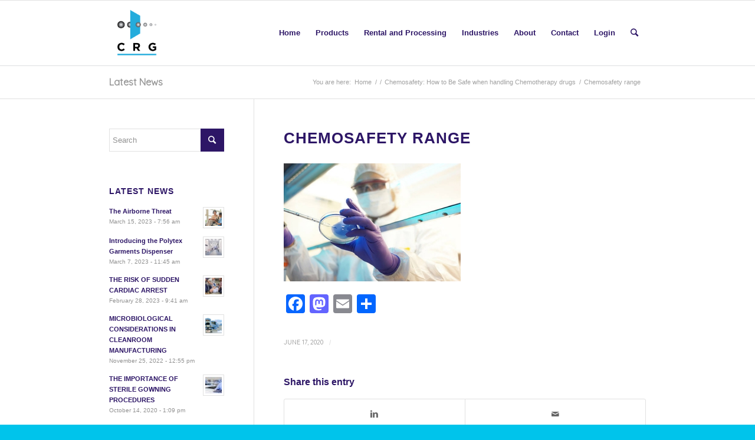

--- FILE ---
content_type: text/html; charset=UTF-8
request_url: https://cleanroom.com.au/chemosafety-how-to-be-safe-when-handling-chemotherapy-drugs/530817998-2/
body_size: 21231
content:
<!DOCTYPE html>
<html lang="en-US" class="html_stretched responsive av-preloader-disabled av-default-lightbox  html_header_top html_logo_left html_main_nav_header html_menu_right html_custom html_header_sticky html_header_shrinking_disabled html_mobile_menu_tablet html_header_searchicon html_content_align_center html_header_unstick_top_disabled html_header_stretch_disabled html_elegant-blog html_modern-blog html_av-submenu-hidden html_av-submenu-display-hover html_av-overlay-side html_av-overlay-side-minimal html_av-submenu-noclone html_entry_id_11762 av-no-preview ">
<head>
<meta charset="UTF-8" />
<meta name="robots" content="index, follow" />


<!-- mobile setting -->
<meta name="viewport" content="width=device-width, initial-scale=1, maximum-scale=1">

<!-- Scripts/CSS and wp_head hook -->
<title>Chemosafety range &#8211; Clean Room Garments</title>
<meta name='robots' content='max-image-preview:large' />
	<style>img:is([sizes="auto" i], [sizes^="auto," i]) { contain-intrinsic-size: 3000px 1500px }</style>
	<link rel='dns-prefetch' href='//static.addtoany.com' />
<link rel='dns-prefetch' href='//ajax.googleapis.com' />
<link rel="alternate" type="application/rss+xml" title="Clean Room Garments &raquo; Feed" href="https://cleanroom.com.au/feed/" />
<link rel="alternate" type="application/rss+xml" title="Clean Room Garments &raquo; Comments Feed" href="https://cleanroom.com.au/comments/feed/" />

<!-- google webfont font replacement -->

			<script type='text/javascript'>
			if(!document.cookie.match(/aviaPrivacyGoogleWebfontsDisabled/)){
				(function() {
					var f = document.createElement('link');
					
					f.type 	= 'text/css';
					f.rel 	= 'stylesheet';
					f.href 	= '//fonts.googleapis.com/css?family=Quicksand%7COpen+Sans:400,600';
					f.id 	= 'avia-google-webfont';
					
					document.getElementsByTagName('head')[0].appendChild(f);
				})();
			}
			</script>
			<script type="text/javascript">
/* <![CDATA[ */
window._wpemojiSettings = {"baseUrl":"https:\/\/s.w.org\/images\/core\/emoji\/16.0.1\/72x72\/","ext":".png","svgUrl":"https:\/\/s.w.org\/images\/core\/emoji\/16.0.1\/svg\/","svgExt":".svg","source":{"concatemoji":"https:\/\/cleanroom.com.au\/wp-includes\/js\/wp-emoji-release.min.js?ver=6.8.3"}};
/*! This file is auto-generated */
!function(s,n){var o,i,e;function c(e){try{var t={supportTests:e,timestamp:(new Date).valueOf()};sessionStorage.setItem(o,JSON.stringify(t))}catch(e){}}function p(e,t,n){e.clearRect(0,0,e.canvas.width,e.canvas.height),e.fillText(t,0,0);var t=new Uint32Array(e.getImageData(0,0,e.canvas.width,e.canvas.height).data),a=(e.clearRect(0,0,e.canvas.width,e.canvas.height),e.fillText(n,0,0),new Uint32Array(e.getImageData(0,0,e.canvas.width,e.canvas.height).data));return t.every(function(e,t){return e===a[t]})}function u(e,t){e.clearRect(0,0,e.canvas.width,e.canvas.height),e.fillText(t,0,0);for(var n=e.getImageData(16,16,1,1),a=0;a<n.data.length;a++)if(0!==n.data[a])return!1;return!0}function f(e,t,n,a){switch(t){case"flag":return n(e,"\ud83c\udff3\ufe0f\u200d\u26a7\ufe0f","\ud83c\udff3\ufe0f\u200b\u26a7\ufe0f")?!1:!n(e,"\ud83c\udde8\ud83c\uddf6","\ud83c\udde8\u200b\ud83c\uddf6")&&!n(e,"\ud83c\udff4\udb40\udc67\udb40\udc62\udb40\udc65\udb40\udc6e\udb40\udc67\udb40\udc7f","\ud83c\udff4\u200b\udb40\udc67\u200b\udb40\udc62\u200b\udb40\udc65\u200b\udb40\udc6e\u200b\udb40\udc67\u200b\udb40\udc7f");case"emoji":return!a(e,"\ud83e\udedf")}return!1}function g(e,t,n,a){var r="undefined"!=typeof WorkerGlobalScope&&self instanceof WorkerGlobalScope?new OffscreenCanvas(300,150):s.createElement("canvas"),o=r.getContext("2d",{willReadFrequently:!0}),i=(o.textBaseline="top",o.font="600 32px Arial",{});return e.forEach(function(e){i[e]=t(o,e,n,a)}),i}function t(e){var t=s.createElement("script");t.src=e,t.defer=!0,s.head.appendChild(t)}"undefined"!=typeof Promise&&(o="wpEmojiSettingsSupports",i=["flag","emoji"],n.supports={everything:!0,everythingExceptFlag:!0},e=new Promise(function(e){s.addEventListener("DOMContentLoaded",e,{once:!0})}),new Promise(function(t){var n=function(){try{var e=JSON.parse(sessionStorage.getItem(o));if("object"==typeof e&&"number"==typeof e.timestamp&&(new Date).valueOf()<e.timestamp+604800&&"object"==typeof e.supportTests)return e.supportTests}catch(e){}return null}();if(!n){if("undefined"!=typeof Worker&&"undefined"!=typeof OffscreenCanvas&&"undefined"!=typeof URL&&URL.createObjectURL&&"undefined"!=typeof Blob)try{var e="postMessage("+g.toString()+"("+[JSON.stringify(i),f.toString(),p.toString(),u.toString()].join(",")+"));",a=new Blob([e],{type:"text/javascript"}),r=new Worker(URL.createObjectURL(a),{name:"wpTestEmojiSupports"});return void(r.onmessage=function(e){c(n=e.data),r.terminate(),t(n)})}catch(e){}c(n=g(i,f,p,u))}t(n)}).then(function(e){for(var t in e)n.supports[t]=e[t],n.supports.everything=n.supports.everything&&n.supports[t],"flag"!==t&&(n.supports.everythingExceptFlag=n.supports.everythingExceptFlag&&n.supports[t]);n.supports.everythingExceptFlag=n.supports.everythingExceptFlag&&!n.supports.flag,n.DOMReady=!1,n.readyCallback=function(){n.DOMReady=!0}}).then(function(){return e}).then(function(){var e;n.supports.everything||(n.readyCallback(),(e=n.source||{}).concatemoji?t(e.concatemoji):e.wpemoji&&e.twemoji&&(t(e.twemoji),t(e.wpemoji)))}))}((window,document),window._wpemojiSettings);
/* ]]> */
</script>
<link rel='stylesheet' id='avia-woocommerce-css-css' href='https://cleanroom.com.au/wp-content/themes/enfold/config-woocommerce/woocommerce-mod.css?ver=6.8.3' type='text/css' media='all' />
<link rel='stylesheet' id='avia-grid-css' href='https://cleanroom.com.au/wp-content/themes/enfold/css/grid.css?ver=4.5.3' type='text/css' media='all' />
<link rel='stylesheet' id='avia-base-css' href='https://cleanroom.com.au/wp-content/themes/enfold/css/base.css?ver=4.5.3' type='text/css' media='all' />
<link rel='stylesheet' id='avia-layout-css' href='https://cleanroom.com.au/wp-content/themes/enfold/css/layout.css?ver=4.5.3' type='text/css' media='all' />
<link rel='stylesheet' id='avia-module-audioplayer-css' href='https://cleanroom.com.au/wp-content/themes/enfold/config-templatebuilder/avia-shortcodes/audio-player/audio-player.css?ver=6.8.3' type='text/css' media='all' />
<link rel='stylesheet' id='avia-module-blog-css' href='https://cleanroom.com.au/wp-content/themes/enfold/config-templatebuilder/avia-shortcodes/blog/blog.css?ver=6.8.3' type='text/css' media='all' />
<link rel='stylesheet' id='avia-module-postslider-css' href='https://cleanroom.com.au/wp-content/themes/enfold/config-templatebuilder/avia-shortcodes/postslider/postslider.css?ver=6.8.3' type='text/css' media='all' />
<link rel='stylesheet' id='avia-module-button-css' href='https://cleanroom.com.au/wp-content/themes/enfold/config-templatebuilder/avia-shortcodes/buttons/buttons.css?ver=6.8.3' type='text/css' media='all' />
<link rel='stylesheet' id='avia-module-buttonrow-css' href='https://cleanroom.com.au/wp-content/themes/enfold/config-templatebuilder/avia-shortcodes/buttonrow/buttonrow.css?ver=6.8.3' type='text/css' media='all' />
<link rel='stylesheet' id='avia-module-button-fullwidth-css' href='https://cleanroom.com.au/wp-content/themes/enfold/config-templatebuilder/avia-shortcodes/buttons_fullwidth/buttons_fullwidth.css?ver=6.8.3' type='text/css' media='all' />
<link rel='stylesheet' id='avia-module-catalogue-css' href='https://cleanroom.com.au/wp-content/themes/enfold/config-templatebuilder/avia-shortcodes/catalogue/catalogue.css?ver=6.8.3' type='text/css' media='all' />
<link rel='stylesheet' id='avia-module-comments-css' href='https://cleanroom.com.au/wp-content/themes/enfold/config-templatebuilder/avia-shortcodes/comments/comments.css?ver=6.8.3' type='text/css' media='all' />
<link rel='stylesheet' id='avia-module-contact-css' href='https://cleanroom.com.au/wp-content/themes/enfold/config-templatebuilder/avia-shortcodes/contact/contact.css?ver=6.8.3' type='text/css' media='all' />
<link rel='stylesheet' id='avia-module-slideshow-css' href='https://cleanroom.com.au/wp-content/themes/enfold/config-templatebuilder/avia-shortcodes/slideshow/slideshow.css?ver=6.8.3' type='text/css' media='all' />
<link rel='stylesheet' id='avia-module-slideshow-contentpartner-css' href='https://cleanroom.com.au/wp-content/themes/enfold/config-templatebuilder/avia-shortcodes/contentslider/contentslider.css?ver=6.8.3' type='text/css' media='all' />
<link rel='stylesheet' id='avia-module-countdown-css' href='https://cleanroom.com.au/wp-content/themes/enfold/config-templatebuilder/avia-shortcodes/countdown/countdown.css?ver=6.8.3' type='text/css' media='all' />
<link rel='stylesheet' id='avia-module-gallery-css' href='https://cleanroom.com.au/wp-content/themes/enfold/config-templatebuilder/avia-shortcodes/gallery/gallery.css?ver=6.8.3' type='text/css' media='all' />
<link rel='stylesheet' id='avia-module-gallery-hor-css' href='https://cleanroom.com.au/wp-content/themes/enfold/config-templatebuilder/avia-shortcodes/gallery_horizontal/gallery_horizontal.css?ver=6.8.3' type='text/css' media='all' />
<link rel='stylesheet' id='avia-module-maps-css' href='https://cleanroom.com.au/wp-content/themes/enfold/config-templatebuilder/avia-shortcodes/google_maps/google_maps.css?ver=6.8.3' type='text/css' media='all' />
<link rel='stylesheet' id='avia-module-gridrow-css' href='https://cleanroom.com.au/wp-content/themes/enfold/config-templatebuilder/avia-shortcodes/grid_row/grid_row.css?ver=6.8.3' type='text/css' media='all' />
<link rel='stylesheet' id='avia-module-heading-css' href='https://cleanroom.com.au/wp-content/themes/enfold/config-templatebuilder/avia-shortcodes/heading/heading.css?ver=6.8.3' type='text/css' media='all' />
<link rel='stylesheet' id='avia-module-rotator-css' href='https://cleanroom.com.au/wp-content/themes/enfold/config-templatebuilder/avia-shortcodes/headline_rotator/headline_rotator.css?ver=6.8.3' type='text/css' media='all' />
<link rel='stylesheet' id='avia-module-hr-css' href='https://cleanroom.com.au/wp-content/themes/enfold/config-templatebuilder/avia-shortcodes/hr/hr.css?ver=6.8.3' type='text/css' media='all' />
<link rel='stylesheet' id='avia-module-icon-css' href='https://cleanroom.com.au/wp-content/themes/enfold/config-templatebuilder/avia-shortcodes/icon/icon.css?ver=6.8.3' type='text/css' media='all' />
<link rel='stylesheet' id='avia-module-iconbox-css' href='https://cleanroom.com.au/wp-content/themes/enfold/config-templatebuilder/avia-shortcodes/iconbox/iconbox.css?ver=6.8.3' type='text/css' media='all' />
<link rel='stylesheet' id='avia-module-icongrid-css' href='https://cleanroom.com.au/wp-content/themes/enfold/config-templatebuilder/avia-shortcodes/icongrid/icongrid.css?ver=6.8.3' type='text/css' media='all' />
<link rel='stylesheet' id='avia-module-iconlist-css' href='https://cleanroom.com.au/wp-content/themes/enfold/config-templatebuilder/avia-shortcodes/iconlist/iconlist.css?ver=6.8.3' type='text/css' media='all' />
<link rel='stylesheet' id='avia-module-image-css' href='https://cleanroom.com.au/wp-content/themes/enfold/config-templatebuilder/avia-shortcodes/image/image.css?ver=6.8.3' type='text/css' media='all' />
<link rel='stylesheet' id='avia-module-hotspot-css' href='https://cleanroom.com.au/wp-content/themes/enfold/config-templatebuilder/avia-shortcodes/image_hotspots/image_hotspots.css?ver=6.8.3' type='text/css' media='all' />
<link rel='stylesheet' id='avia-module-magazine-css' href='https://cleanroom.com.au/wp-content/themes/enfold/config-templatebuilder/avia-shortcodes/magazine/magazine.css?ver=6.8.3' type='text/css' media='all' />
<link rel='stylesheet' id='avia-module-masonry-css' href='https://cleanroom.com.au/wp-content/themes/enfold/config-templatebuilder/avia-shortcodes/masonry_entries/masonry_entries.css?ver=6.8.3' type='text/css' media='all' />
<link rel='stylesheet' id='avia-siteloader-css' href='https://cleanroom.com.au/wp-content/themes/enfold/css/avia-snippet-site-preloader.css?ver=6.8.3' type='text/css' media='all' />
<link rel='stylesheet' id='avia-module-menu-css' href='https://cleanroom.com.au/wp-content/themes/enfold/config-templatebuilder/avia-shortcodes/menu/menu.css?ver=6.8.3' type='text/css' media='all' />
<link rel='stylesheet' id='avia-modfule-notification-css' href='https://cleanroom.com.au/wp-content/themes/enfold/config-templatebuilder/avia-shortcodes/notification/notification.css?ver=6.8.3' type='text/css' media='all' />
<link rel='stylesheet' id='avia-module-numbers-css' href='https://cleanroom.com.au/wp-content/themes/enfold/config-templatebuilder/avia-shortcodes/numbers/numbers.css?ver=6.8.3' type='text/css' media='all' />
<link rel='stylesheet' id='avia-module-portfolio-css' href='https://cleanroom.com.au/wp-content/themes/enfold/config-templatebuilder/avia-shortcodes/portfolio/portfolio.css?ver=6.8.3' type='text/css' media='all' />
<link rel='stylesheet' id='avia-module-progress-bar-css' href='https://cleanroom.com.au/wp-content/themes/enfold/config-templatebuilder/avia-shortcodes/progressbar/progressbar.css?ver=6.8.3' type='text/css' media='all' />
<link rel='stylesheet' id='avia-module-promobox-css' href='https://cleanroom.com.au/wp-content/themes/enfold/config-templatebuilder/avia-shortcodes/promobox/promobox.css?ver=6.8.3' type='text/css' media='all' />
<link rel='stylesheet' id='avia-sc-search-css' href='https://cleanroom.com.au/wp-content/themes/enfold/config-templatebuilder/avia-shortcodes/search/search.css?ver=6.8.3' type='text/css' media='all' />
<link rel='stylesheet' id='avia-module-slideshow-accordion-css' href='https://cleanroom.com.au/wp-content/themes/enfold/config-templatebuilder/avia-shortcodes/slideshow_accordion/slideshow_accordion.css?ver=6.8.3' type='text/css' media='all' />
<link rel='stylesheet' id='avia-module-slideshow-feature-image-css' href='https://cleanroom.com.au/wp-content/themes/enfold/config-templatebuilder/avia-shortcodes/slideshow_feature_image/slideshow_feature_image.css?ver=6.8.3' type='text/css' media='all' />
<link rel='stylesheet' id='avia-module-slideshow-fullsize-css' href='https://cleanroom.com.au/wp-content/themes/enfold/config-templatebuilder/avia-shortcodes/slideshow_fullsize/slideshow_fullsize.css?ver=6.8.3' type='text/css' media='all' />
<link rel='stylesheet' id='avia-module-slideshow-fullscreen-css' href='https://cleanroom.com.au/wp-content/themes/enfold/config-templatebuilder/avia-shortcodes/slideshow_fullscreen/slideshow_fullscreen.css?ver=6.8.3' type='text/css' media='all' />
<link rel='stylesheet' id='avia-module-slideshow-ls-css' href='https://cleanroom.com.au/wp-content/themes/enfold/config-templatebuilder/avia-shortcodes/slideshow_layerslider/slideshow_layerslider.css?ver=6.8.3' type='text/css' media='all' />
<link rel='stylesheet' id='avia-module-social-css' href='https://cleanroom.com.au/wp-content/themes/enfold/config-templatebuilder/avia-shortcodes/social_share/social_share.css?ver=6.8.3' type='text/css' media='all' />
<link rel='stylesheet' id='avia-module-tabsection-css' href='https://cleanroom.com.au/wp-content/themes/enfold/config-templatebuilder/avia-shortcodes/tab_section/tab_section.css?ver=6.8.3' type='text/css' media='all' />
<link rel='stylesheet' id='avia-module-table-css' href='https://cleanroom.com.au/wp-content/themes/enfold/config-templatebuilder/avia-shortcodes/table/table.css?ver=6.8.3' type='text/css' media='all' />
<link rel='stylesheet' id='avia-module-tabs-css' href='https://cleanroom.com.au/wp-content/themes/enfold/config-templatebuilder/avia-shortcodes/tabs/tabs.css?ver=6.8.3' type='text/css' media='all' />
<link rel='stylesheet' id='avia-module-team-css' href='https://cleanroom.com.au/wp-content/themes/enfold/config-templatebuilder/avia-shortcodes/team/team.css?ver=6.8.3' type='text/css' media='all' />
<link rel='stylesheet' id='avia-module-testimonials-css' href='https://cleanroom.com.au/wp-content/themes/enfold/config-templatebuilder/avia-shortcodes/testimonials/testimonials.css?ver=6.8.3' type='text/css' media='all' />
<link rel='stylesheet' id='avia-module-timeline-css' href='https://cleanroom.com.au/wp-content/themes/enfold/config-templatebuilder/avia-shortcodes/timeline/timeline.css?ver=6.8.3' type='text/css' media='all' />
<link rel='stylesheet' id='avia-module-toggles-css' href='https://cleanroom.com.au/wp-content/themes/enfold/config-templatebuilder/avia-shortcodes/toggles/toggles.css?ver=6.8.3' type='text/css' media='all' />
<link rel='stylesheet' id='avia-module-video-css' href='https://cleanroom.com.au/wp-content/themes/enfold/config-templatebuilder/avia-shortcodes/video/video.css?ver=6.8.3' type='text/css' media='all' />
<style id='wp-emoji-styles-inline-css' type='text/css'>

	img.wp-smiley, img.emoji {
		display: inline !important;
		border: none !important;
		box-shadow: none !important;
		height: 1em !important;
		width: 1em !important;
		margin: 0 0.07em !important;
		vertical-align: -0.1em !important;
		background: none !important;
		padding: 0 !important;
	}
</style>
<link rel='stylesheet' id='wp-block-library-css' href='https://cleanroom.com.au/wp-includes/css/dist/block-library/style.min.css?ver=6.8.3' type='text/css' media='all' />
<style id='classic-theme-styles-inline-css' type='text/css'>
/*! This file is auto-generated */
.wp-block-button__link{color:#fff;background-color:#32373c;border-radius:9999px;box-shadow:none;text-decoration:none;padding:calc(.667em + 2px) calc(1.333em + 2px);font-size:1.125em}.wp-block-file__button{background:#32373c;color:#fff;text-decoration:none}
</style>
<style id='global-styles-inline-css' type='text/css'>
:root{--wp--preset--aspect-ratio--square: 1;--wp--preset--aspect-ratio--4-3: 4/3;--wp--preset--aspect-ratio--3-4: 3/4;--wp--preset--aspect-ratio--3-2: 3/2;--wp--preset--aspect-ratio--2-3: 2/3;--wp--preset--aspect-ratio--16-9: 16/9;--wp--preset--aspect-ratio--9-16: 9/16;--wp--preset--color--black: #000000;--wp--preset--color--cyan-bluish-gray: #abb8c3;--wp--preset--color--white: #ffffff;--wp--preset--color--pale-pink: #f78da7;--wp--preset--color--vivid-red: #cf2e2e;--wp--preset--color--luminous-vivid-orange: #ff6900;--wp--preset--color--luminous-vivid-amber: #fcb900;--wp--preset--color--light-green-cyan: #7bdcb5;--wp--preset--color--vivid-green-cyan: #00d084;--wp--preset--color--pale-cyan-blue: #8ed1fc;--wp--preset--color--vivid-cyan-blue: #0693e3;--wp--preset--color--vivid-purple: #9b51e0;--wp--preset--gradient--vivid-cyan-blue-to-vivid-purple: linear-gradient(135deg,rgba(6,147,227,1) 0%,rgb(155,81,224) 100%);--wp--preset--gradient--light-green-cyan-to-vivid-green-cyan: linear-gradient(135deg,rgb(122,220,180) 0%,rgb(0,208,130) 100%);--wp--preset--gradient--luminous-vivid-amber-to-luminous-vivid-orange: linear-gradient(135deg,rgba(252,185,0,1) 0%,rgba(255,105,0,1) 100%);--wp--preset--gradient--luminous-vivid-orange-to-vivid-red: linear-gradient(135deg,rgba(255,105,0,1) 0%,rgb(207,46,46) 100%);--wp--preset--gradient--very-light-gray-to-cyan-bluish-gray: linear-gradient(135deg,rgb(238,238,238) 0%,rgb(169,184,195) 100%);--wp--preset--gradient--cool-to-warm-spectrum: linear-gradient(135deg,rgb(74,234,220) 0%,rgb(151,120,209) 20%,rgb(207,42,186) 40%,rgb(238,44,130) 60%,rgb(251,105,98) 80%,rgb(254,248,76) 100%);--wp--preset--gradient--blush-light-purple: linear-gradient(135deg,rgb(255,206,236) 0%,rgb(152,150,240) 100%);--wp--preset--gradient--blush-bordeaux: linear-gradient(135deg,rgb(254,205,165) 0%,rgb(254,45,45) 50%,rgb(107,0,62) 100%);--wp--preset--gradient--luminous-dusk: linear-gradient(135deg,rgb(255,203,112) 0%,rgb(199,81,192) 50%,rgb(65,88,208) 100%);--wp--preset--gradient--pale-ocean: linear-gradient(135deg,rgb(255,245,203) 0%,rgb(182,227,212) 50%,rgb(51,167,181) 100%);--wp--preset--gradient--electric-grass: linear-gradient(135deg,rgb(202,248,128) 0%,rgb(113,206,126) 100%);--wp--preset--gradient--midnight: linear-gradient(135deg,rgb(2,3,129) 0%,rgb(40,116,252) 100%);--wp--preset--font-size--small: 13px;--wp--preset--font-size--medium: 20px;--wp--preset--font-size--large: 36px;--wp--preset--font-size--x-large: 42px;--wp--preset--spacing--20: 0.44rem;--wp--preset--spacing--30: 0.67rem;--wp--preset--spacing--40: 1rem;--wp--preset--spacing--50: 1.5rem;--wp--preset--spacing--60: 2.25rem;--wp--preset--spacing--70: 3.38rem;--wp--preset--spacing--80: 5.06rem;--wp--preset--shadow--natural: 6px 6px 9px rgba(0, 0, 0, 0.2);--wp--preset--shadow--deep: 12px 12px 50px rgba(0, 0, 0, 0.4);--wp--preset--shadow--sharp: 6px 6px 0px rgba(0, 0, 0, 0.2);--wp--preset--shadow--outlined: 6px 6px 0px -3px rgba(255, 255, 255, 1), 6px 6px rgba(0, 0, 0, 1);--wp--preset--shadow--crisp: 6px 6px 0px rgba(0, 0, 0, 1);}:where(.is-layout-flex){gap: 0.5em;}:where(.is-layout-grid){gap: 0.5em;}body .is-layout-flex{display: flex;}.is-layout-flex{flex-wrap: wrap;align-items: center;}.is-layout-flex > :is(*, div){margin: 0;}body .is-layout-grid{display: grid;}.is-layout-grid > :is(*, div){margin: 0;}:where(.wp-block-columns.is-layout-flex){gap: 2em;}:where(.wp-block-columns.is-layout-grid){gap: 2em;}:where(.wp-block-post-template.is-layout-flex){gap: 1.25em;}:where(.wp-block-post-template.is-layout-grid){gap: 1.25em;}.has-black-color{color: var(--wp--preset--color--black) !important;}.has-cyan-bluish-gray-color{color: var(--wp--preset--color--cyan-bluish-gray) !important;}.has-white-color{color: var(--wp--preset--color--white) !important;}.has-pale-pink-color{color: var(--wp--preset--color--pale-pink) !important;}.has-vivid-red-color{color: var(--wp--preset--color--vivid-red) !important;}.has-luminous-vivid-orange-color{color: var(--wp--preset--color--luminous-vivid-orange) !important;}.has-luminous-vivid-amber-color{color: var(--wp--preset--color--luminous-vivid-amber) !important;}.has-light-green-cyan-color{color: var(--wp--preset--color--light-green-cyan) !important;}.has-vivid-green-cyan-color{color: var(--wp--preset--color--vivid-green-cyan) !important;}.has-pale-cyan-blue-color{color: var(--wp--preset--color--pale-cyan-blue) !important;}.has-vivid-cyan-blue-color{color: var(--wp--preset--color--vivid-cyan-blue) !important;}.has-vivid-purple-color{color: var(--wp--preset--color--vivid-purple) !important;}.has-black-background-color{background-color: var(--wp--preset--color--black) !important;}.has-cyan-bluish-gray-background-color{background-color: var(--wp--preset--color--cyan-bluish-gray) !important;}.has-white-background-color{background-color: var(--wp--preset--color--white) !important;}.has-pale-pink-background-color{background-color: var(--wp--preset--color--pale-pink) !important;}.has-vivid-red-background-color{background-color: var(--wp--preset--color--vivid-red) !important;}.has-luminous-vivid-orange-background-color{background-color: var(--wp--preset--color--luminous-vivid-orange) !important;}.has-luminous-vivid-amber-background-color{background-color: var(--wp--preset--color--luminous-vivid-amber) !important;}.has-light-green-cyan-background-color{background-color: var(--wp--preset--color--light-green-cyan) !important;}.has-vivid-green-cyan-background-color{background-color: var(--wp--preset--color--vivid-green-cyan) !important;}.has-pale-cyan-blue-background-color{background-color: var(--wp--preset--color--pale-cyan-blue) !important;}.has-vivid-cyan-blue-background-color{background-color: var(--wp--preset--color--vivid-cyan-blue) !important;}.has-vivid-purple-background-color{background-color: var(--wp--preset--color--vivid-purple) !important;}.has-black-border-color{border-color: var(--wp--preset--color--black) !important;}.has-cyan-bluish-gray-border-color{border-color: var(--wp--preset--color--cyan-bluish-gray) !important;}.has-white-border-color{border-color: var(--wp--preset--color--white) !important;}.has-pale-pink-border-color{border-color: var(--wp--preset--color--pale-pink) !important;}.has-vivid-red-border-color{border-color: var(--wp--preset--color--vivid-red) !important;}.has-luminous-vivid-orange-border-color{border-color: var(--wp--preset--color--luminous-vivid-orange) !important;}.has-luminous-vivid-amber-border-color{border-color: var(--wp--preset--color--luminous-vivid-amber) !important;}.has-light-green-cyan-border-color{border-color: var(--wp--preset--color--light-green-cyan) !important;}.has-vivid-green-cyan-border-color{border-color: var(--wp--preset--color--vivid-green-cyan) !important;}.has-pale-cyan-blue-border-color{border-color: var(--wp--preset--color--pale-cyan-blue) !important;}.has-vivid-cyan-blue-border-color{border-color: var(--wp--preset--color--vivid-cyan-blue) !important;}.has-vivid-purple-border-color{border-color: var(--wp--preset--color--vivid-purple) !important;}.has-vivid-cyan-blue-to-vivid-purple-gradient-background{background: var(--wp--preset--gradient--vivid-cyan-blue-to-vivid-purple) !important;}.has-light-green-cyan-to-vivid-green-cyan-gradient-background{background: var(--wp--preset--gradient--light-green-cyan-to-vivid-green-cyan) !important;}.has-luminous-vivid-amber-to-luminous-vivid-orange-gradient-background{background: var(--wp--preset--gradient--luminous-vivid-amber-to-luminous-vivid-orange) !important;}.has-luminous-vivid-orange-to-vivid-red-gradient-background{background: var(--wp--preset--gradient--luminous-vivid-orange-to-vivid-red) !important;}.has-very-light-gray-to-cyan-bluish-gray-gradient-background{background: var(--wp--preset--gradient--very-light-gray-to-cyan-bluish-gray) !important;}.has-cool-to-warm-spectrum-gradient-background{background: var(--wp--preset--gradient--cool-to-warm-spectrum) !important;}.has-blush-light-purple-gradient-background{background: var(--wp--preset--gradient--blush-light-purple) !important;}.has-blush-bordeaux-gradient-background{background: var(--wp--preset--gradient--blush-bordeaux) !important;}.has-luminous-dusk-gradient-background{background: var(--wp--preset--gradient--luminous-dusk) !important;}.has-pale-ocean-gradient-background{background: var(--wp--preset--gradient--pale-ocean) !important;}.has-electric-grass-gradient-background{background: var(--wp--preset--gradient--electric-grass) !important;}.has-midnight-gradient-background{background: var(--wp--preset--gradient--midnight) !important;}.has-small-font-size{font-size: var(--wp--preset--font-size--small) !important;}.has-medium-font-size{font-size: var(--wp--preset--font-size--medium) !important;}.has-large-font-size{font-size: var(--wp--preset--font-size--large) !important;}.has-x-large-font-size{font-size: var(--wp--preset--font-size--x-large) !important;}
:where(.wp-block-post-template.is-layout-flex){gap: 1.25em;}:where(.wp-block-post-template.is-layout-grid){gap: 1.25em;}
:where(.wp-block-columns.is-layout-flex){gap: 2em;}:where(.wp-block-columns.is-layout-grid){gap: 2em;}
:root :where(.wp-block-pullquote){font-size: 1.5em;line-height: 1.6;}
</style>
<style id='woocommerce-inline-inline-css' type='text/css'>
.woocommerce form .form-row .required { visibility: visible; }
</style>
<link rel='stylesheet' id='wc-composite-css-css' href='https://cleanroom.com.au/wp-content/plugins/woocommerce-composite-products/assets/css/wc-composite-styles.css?ver=3.6.10' type='text/css' media='all' />
<link rel='stylesheet' id='avia-scs-css' href='https://cleanroom.com.au/wp-content/themes/enfold/css/shortcodes.css?ver=4.5.3' type='text/css' media='all' />
<link rel='stylesheet' id='avia-widget-css-css' href='https://cleanroom.com.au/wp-content/themes/enfold/css/avia-snippet-widget.css?ver=4.5.3' type='text/css' media='screen' />
<link rel='stylesheet' id='avia-dynamic-css' href='https://cleanroom.com.au/wp-content/uploads/dynamic_avia/enfold_child.css?ver=61dcc130275c5' type='text/css' media='all' />
<link rel='stylesheet' id='avia-custom-css' href='https://cleanroom.com.au/wp-content/themes/enfold/css/custom.css?ver=4.5.3' type='text/css' media='all' />
<link rel='stylesheet' id='avia-style-css' href='https://cleanroom.com.au/wp-content/themes/enfold-child/style.css?ver=4.5.3' type='text/css' media='all' />
<link rel='stylesheet' id='addtoany-css' href='https://cleanroom.com.au/wp-content/plugins/add-to-any/addtoany.min.css?ver=1.16' type='text/css' media='all' />
<link rel='stylesheet' id='wc-bundle-style-css' href='https://cleanroom.com.au/wp-content/plugins/woocommerce-product-bundles/assets/css/bundles-style.css?ver=4.14.3' type='text/css' media='all' />
<link rel='stylesheet' id='avia-gravity-css' href='https://cleanroom.com.au/wp-content/themes/enfold/config-gravityforms/gravity-mod.css?ver=4.5.3' type='text/css' media='screen' />
<script type="text/javascript" src="https://ajax.googleapis.com/ajax/libs/jquery/1/jquery.js" id="jquery-js"></script>
<script type="text/javascript" id="addtoany-core-js-before">
/* <![CDATA[ */
window.a2a_config=window.a2a_config||{};a2a_config.callbacks=[];a2a_config.overlays=[];a2a_config.templates={};
/* ]]> */
</script>
<script type="text/javascript" async src="https://static.addtoany.com/menu/page.js" id="addtoany-core-js"></script>
<script type="text/javascript" async src="https://cleanroom.com.au/wp-content/plugins/add-to-any/addtoany.min.js?ver=1.1" id="addtoany-jquery-js"></script>
<script type="text/javascript" src="https://cleanroom.com.au/wp-content/themes/enfold/js/avia-compat.js?ver=4.5.3" id="avia-compat-js"></script>
<link rel="https://api.w.org/" href="https://cleanroom.com.au/wp-json/" /><link rel="alternate" title="JSON" type="application/json" href="https://cleanroom.com.au/wp-json/wp/v2/media/11762" /><link rel="EditURI" type="application/rsd+xml" title="RSD" href="https://cleanroom.com.au/xmlrpc.php?rsd" />
<meta name="generator" content="WordPress 6.8.3" />
<meta name="generator" content="WooCommerce 8.2.4" />
<link rel='shortlink' href='https://cleanroom.com.au/?p=11762' />
<link rel="alternate" title="oEmbed (JSON)" type="application/json+oembed" href="https://cleanroom.com.au/wp-json/oembed/1.0/embed?url=https%3A%2F%2Fcleanroom.com.au%2Fchemosafety-how-to-be-safe-when-handling-chemotherapy-drugs%2F530817998-2%2F" />
<link rel="alternate" title="oEmbed (XML)" type="text/xml+oembed" href="https://cleanroom.com.au/wp-json/oembed/1.0/embed?url=https%3A%2F%2Fcleanroom.com.au%2Fchemosafety-how-to-be-safe-when-handling-chemotherapy-drugs%2F530817998-2%2F&#038;format=xml" />
<script type="text/javascript">
(function(url){
	if(/(?:Chrome\/26\.0\.1410\.63 Safari\/537\.31|WordfenceTestMonBot)/.test(navigator.userAgent)){ return; }
	var addEvent = function(evt, handler) {
		if (window.addEventListener) {
			document.addEventListener(evt, handler, false);
		} else if (window.attachEvent) {
			document.attachEvent('on' + evt, handler);
		}
	};
	var removeEvent = function(evt, handler) {
		if (window.removeEventListener) {
			document.removeEventListener(evt, handler, false);
		} else if (window.detachEvent) {
			document.detachEvent('on' + evt, handler);
		}
	};
	var evts = 'contextmenu dblclick drag dragend dragenter dragleave dragover dragstart drop keydown keypress keyup mousedown mousemove mouseout mouseover mouseup mousewheel scroll'.split(' ');
	var logHuman = function() {
		if (window.wfLogHumanRan) { return; }
		window.wfLogHumanRan = true;
		var wfscr = document.createElement('script');
		wfscr.type = 'text/javascript';
		wfscr.async = true;
		wfscr.src = url + '&r=' + Math.random();
		(document.getElementsByTagName('head')[0]||document.getElementsByTagName('body')[0]).appendChild(wfscr);
		for (var i = 0; i < evts.length; i++) {
			removeEvent(evts[i], logHuman);
		}
	};
	for (var i = 0; i < evts.length; i++) {
		addEvent(evts[i], logHuman);
	}
})('//cleanroom.com.au/?wordfence_lh=1&hid=B1182871E87C5E98D0E909056D4B3BAE');
</script><link rel="profile" href="http://gmpg.org/xfn/11" />
<link rel="alternate" type="application/rss+xml" title="Clean Room Garments RSS2 Feed" href="https://cleanroom.com.au/feed/" />
<link rel="pingback" href="https://cleanroom.com.au/xmlrpc.php" />

<style type='text/css' media='screen'>
 #top #header_main > .container, #top #header_main > .container .main_menu  .av-main-nav > li > a, #top #header_main #menu-item-shop .cart_dropdown_link{ height:110px; line-height: 110px; }
 .html_top_nav_header .av-logo-container{ height:110px;  }
 .html_header_top.html_header_sticky #top #wrap_all #main{ padding-top:110px; } 
</style>
<!--[if lt IE 9]><script src="https://cleanroom.com.au/wp-content/themes/enfold/js/html5shiv.js"></script><![endif]-->
<link rel="icon" href="https://cleanroom.com.au/wp-content/uploads/2022/01/cropped-2021-CRG-Logo-transparent-01-300x300.png" type="image/png">
	<noscript><style>.woocommerce-product-gallery{ opacity: 1 !important; }</style></noscript>
	<link rel="icon" href="https://cleanroom.com.au/wp-content/uploads/2022/01/cropped-2021-CRG-Logo-transparent-01-32x32.png" sizes="32x32" />
<link rel="icon" href="https://cleanroom.com.au/wp-content/uploads/2022/01/cropped-2021-CRG-Logo-transparent-01-192x192.png" sizes="192x192" />
<link rel="apple-touch-icon" href="https://cleanroom.com.au/wp-content/uploads/2022/01/cropped-2021-CRG-Logo-transparent-01-180x180.png" />
<meta name="msapplication-TileImage" content="https://cleanroom.com.au/wp-content/uploads/2022/01/cropped-2021-CRG-Logo-transparent-01-270x270.png" />
		<style type="text/css" id="wp-custom-css">
			.product-fabric-type-box { padding-top: 25px; }
.product-archive-title { font-size: 34px;line-height: 1.1em;margin-bottom: 14px;font-weight:600;color:#2d1666; }

/* input#billing_options, input#billing_address_1, input#billing_address_2 { text-transform: capitalize; } */		</style>
		<style type='text/css'>
@font-face {font-family: 'entypo-fontello'; font-weight: normal; font-style: normal;
src: url('https://cleanroom.com.au/wp-content/themes/enfold/config-templatebuilder/avia-template-builder/assets/fonts/entypo-fontello.eot');
src: url('https://cleanroom.com.au/wp-content/themes/enfold/config-templatebuilder/avia-template-builder/assets/fonts/entypo-fontello.eot?#iefix') format('embedded-opentype'), 
url('https://cleanroom.com.au/wp-content/themes/enfold/config-templatebuilder/avia-template-builder/assets/fonts/entypo-fontello.woff') format('woff'), 
url('https://cleanroom.com.au/wp-content/themes/enfold/config-templatebuilder/avia-template-builder/assets/fonts/entypo-fontello.ttf') format('truetype'), 
url('https://cleanroom.com.au/wp-content/themes/enfold/config-templatebuilder/avia-template-builder/assets/fonts/entypo-fontello.svg#entypo-fontello') format('svg');
} #top .avia-font-entypo-fontello, body .avia-font-entypo-fontello, html body [data-av_iconfont='entypo-fontello']:before{ font-family: 'entypo-fontello'; }
</style>

<!--
Debugging Info for Theme support: 

Theme: Enfold
Version: 4.5.3
Installed: enfold
AviaFramework Version: 5.0
AviaBuilder Version: 0.9.5
aviaElementManager Version: 1.0.1
- - - - - - - - - - -
ChildTheme: Enfold Child
ChildTheme Version: 1.0
ChildTheme Installed: enfold

ML:256-PU:34-PLA:35
WP:6.8.3
Compress: CSS:disabled - JS:disabled
Updates: enabled
PLAu:33
--><meta name="google-site-verification" content="_cQ-wBnQcRI7vcnSnSTJJyAAPc4Ua11OpTje3ukCKFY" />
	<!-- Global site tag (gtag.js) - Google Analytics -->
<script async src="https://www.googletagmanager.com/gtag/js?id=UA-18255945-17"></script>
<script>
  window.dataLayer = window.dataLayer || [];
  function gtag(){dataLayer.push(arguments);}
  gtag('js', new Date());

 

  gtag('config', 'UA-18255945-17');
</script>
</head>




<body id="top" class="attachment wp-singular attachment-template-default single single-attachment postid-11762 attachmentid-11762 attachment-jpeg wp-theme-enfold wp-child-theme-enfold-child stretched quicksand open_sans  theme-enfold woocommerce-no-js" itemscope="itemscope" itemtype="https://schema.org/WebPage" >

	
	<div id='wrap_all'>

	
<header id='header' class='all_colors header_color light_bg_color  av_header_top av_logo_left av_main_nav_header av_menu_right av_custom av_header_sticky av_header_shrinking_disabled av_header_stretch_disabled av_mobile_menu_tablet av_header_searchicon av_header_unstick_top_disabled av_bottom_nav_disabled  av_header_border_disabled'  role="banner" itemscope="itemscope" itemtype="https://schema.org/WPHeader" >

		<div  id='header_main' class='container_wrap container_wrap_logo'>
	
        <ul  class = 'menu-item cart_dropdown ' data-success='was added to the quote'><li class='cart_dropdown_first'><a class='cart_dropdown_link' href='https://cleanroom.com.au/request-a-quote/'><span aria-hidden='true' data-av_icon='' data-av_iconfont='entypo-fontello'></span><span class='av-cart-counter'>0</span><span class='avia_hidden_link_text'>Shopping Cart</span></a><!--<span class='cart_subtotal'><span class="woocommerce-Price-amount amount"><bdi><span class="woocommerce-Price-currencySymbol">&#36;</span>0.00</bdi></span></span>--><div class='dropdown_widget dropdown_widget_cart'><div class='avia-arrow'></div><div class="widget_shopping_cart_content"></div></div></li></ul><div class='container av-logo-container'><div class='inner-container'><span class='logo'><a href='https://cleanroom.com.au/'><img height='100' width='300' src='https://cleanroom.com.au/wp-content/uploads/2022/01/2021-CRG-Logo-transparent-01-251x300.png' alt='Clean Room Garments' /></a></span><nav class='main_menu' data-selectname='Select a page'  role="navigation" itemscope="itemscope" itemtype="https://schema.org/SiteNavigationElement" ><div class="avia-menu av-main-nav-wrap"><ul id="avia-menu" class="menu av-main-nav"><li id="menu-item-8471" class="menu-item menu-item-type-custom menu-item-object-custom menu-item-home menu-item-top-level menu-item-top-level-1"><a href="http://cleanroom.com.au/" itemprop="url"><span class="avia-bullet"></span><span class="avia-menu-text">Home</span><span class="avia-menu-fx"><span class="avia-arrow-wrap"><span class="avia-arrow"></span></span></span></a></li>
<li id="menu-item-8472" class="menu-item menu-item-type-post_type menu-item-object-page menu-item-has-children menu-item-top-level menu-item-top-level-2"><a href="https://cleanroom.com.au/products/" itemprop="url"><span class="avia-bullet"></span><span class="avia-menu-text">Products</span><span class="avia-menu-fx"><span class="avia-arrow-wrap"><span class="avia-arrow"></span></span></span></a>


<ul class="sub-menu">
	<li id="menu-item-8473" class="menu-item menu-item-type-taxonomy menu-item-object-product_cat menu-item-has-children"><a href="https://cleanroom.com.au/product-category/cleanroom-cleaning-equipment/" itemprop="url"><span class="avia-bullet"></span><span class="avia-menu-text">Cleaning Equipment</span></a>
	<ul class="sub-menu">
		<li id="menu-item-10814" class="menu-item menu-item-type-taxonomy menu-item-object-product_cat"><a href="https://cleanroom.com.au/product-category/cleanroom-cleaning-equipment/cleanroom-mopping-systems/" itemprop="url"><span class="avia-bullet"></span><span class="avia-menu-text">Mopping Systems</span></a></li>
		<li id="menu-item-10815" class="menu-item menu-item-type-taxonomy menu-item-object-product_cat"><a href="https://cleanroom.com.au/product-category/cleanroom-cleaning-equipment/cleanroom-bucket-systems/" itemprop="url"><span class="avia-bullet"></span><span class="avia-menu-text">Bucket Systems</span></a></li>
		<li id="menu-item-10816" class="menu-item menu-item-type-taxonomy menu-item-object-product_cat"><a href="https://cleanroom.com.au/product-category/cleanroom-cleaning-equipment/isolator-cleaning/" itemprop="url"><span class="avia-bullet"></span><span class="avia-menu-text">Isolator Cleaning</span></a></li>
		<li id="menu-item-11523" class="menu-item menu-item-type-taxonomy menu-item-object-product_cat"><a href="https://cleanroom.com.au/product-category/cleanroom-cleaning-equipment/cleanroom-cleaning-tools/" itemprop="url"><span class="avia-bullet"></span><span class="avia-menu-text">Cleaning Tools</span></a></li>
		<li id="menu-item-10817" class="menu-item menu-item-type-taxonomy menu-item-object-product_cat"><a href="https://cleanroom.com.au/product-category/cleanroom-cleaning-equipment/cleanroom-monitoring-kits/" itemprop="url"><span class="avia-bullet"></span><span class="avia-menu-text">Monitoring Kits</span></a></li>
	</ul>
</li>
	<li id="menu-item-8769" class="menu-item menu-item-type-taxonomy menu-item-object-product_cat menu-item-has-children"><a href="https://cleanroom.com.au/product-category/cleanroom-disinfectants/" itemprop="url"><span class="avia-bullet"></span><span class="avia-menu-text">Disinfectants</span></a>
	<ul class="sub-menu">
		<li id="menu-item-10818" class="menu-item menu-item-type-taxonomy menu-item-object-product_cat"><a href="https://cleanroom.com.au/product-category/cleanroom-disinfectants/sterile-alcohols/" itemprop="url"><span class="avia-bullet"></span><span class="avia-menu-text">Sterile Alcohols</span></a></li>
		<li id="menu-item-10819" class="menu-item menu-item-type-taxonomy menu-item-object-product_cat"><a href="https://cleanroom.com.au/product-category/cleanroom-disinfectants/filtered-alcohols/" itemprop="url"><span class="avia-bullet"></span><span class="avia-menu-text">Filtered Alcohols</span></a></li>
		<li id="menu-item-10821" class="menu-item menu-item-type-taxonomy menu-item-object-product_cat"><a href="https://cleanroom.com.au/product-category/cleanroom-disinfectants/sterile-biocides/" itemprop="url"><span class="avia-bullet"></span><span class="avia-menu-text">Sterile Biocides</span></a></li>
		<li id="menu-item-10820" class="menu-item menu-item-type-taxonomy menu-item-object-product_cat"><a href="https://cleanroom.com.au/product-category/cleanroom-disinfectants/residue-removal-and-dilution-solutions/" itemprop="url"><span class="avia-bullet"></span><span class="avia-menu-text">Residue Removal and Dilution Solutions</span></a></li>
	</ul>
</li>
	<li id="menu-item-8474" class="menu-item menu-item-type-taxonomy menu-item-object-product_cat"><a href="https://cleanroom.com.au/product-category/hand-hygiene/" itemprop="url"><span class="avia-bullet"></span><span class="avia-menu-text">Hand Hygiene</span></a></li>
	<li id="menu-item-8772" class="menu-item menu-item-type-taxonomy menu-item-object-product_cat menu-item-has-children"><a href="https://cleanroom.com.au/product-category/wipes-and-swabs/" itemprop="url"><span class="avia-bullet"></span><span class="avia-menu-text">Wipes and Swabs</span></a>
	<ul class="sub-menu">
		<li id="menu-item-10829" class="menu-item menu-item-type-taxonomy menu-item-object-product_cat"><a href="https://cleanroom.com.au/product-category/wipes-and-swabs/sterile-dry/" itemprop="url"><span class="avia-bullet"></span><span class="avia-menu-text">Sterile Dry Wipes</span></a></li>
		<li id="menu-item-10830" class="menu-item menu-item-type-taxonomy menu-item-object-product_cat"><a href="https://cleanroom.com.au/product-category/wipes-and-swabs/non-sterile-dry/" itemprop="url"><span class="avia-bullet"></span><span class="avia-menu-text">Non Sterile Dry Wipes</span></a></li>
		<li id="menu-item-10832" class="menu-item menu-item-type-taxonomy menu-item-object-product_cat"><a href="https://cleanroom.com.au/product-category/wipes-and-swabs/sterile-presaturated-wipes/" itemprop="url"><span class="avia-bullet"></span><span class="avia-menu-text">Sterile Presaturated Wipes</span></a></li>
		<li id="menu-item-10831" class="menu-item menu-item-type-taxonomy menu-item-object-product_cat"><a href="https://cleanroom.com.au/product-category/wipes-and-swabs/non-sterile-presaturated-wipes/" itemprop="url"><span class="avia-bullet"></span><span class="avia-menu-text">Non Sterile Presaturated Wipes</span></a></li>
		<li id="menu-item-11524" class="menu-item menu-item-type-taxonomy menu-item-object-product_cat"><a href="https://cleanroom.com.au/product-category/wipes-and-swabs/swabs/" itemprop="url"><span class="avia-bullet"></span><span class="avia-menu-text">Swabs</span></a></li>
	</ul>
</li>
	<li id="menu-item-8477" class="menu-item menu-item-type-taxonomy menu-item-object-product_cat"><a href="https://cleanroom.com.au/product-category/cleanroom-headwear/" itemprop="url"><span class="avia-bullet"></span><span class="avia-menu-text">Headwear</span></a></li>
	<li id="menu-item-8778" class="menu-item menu-item-type-taxonomy menu-item-object-product_cat menu-item-has-children"><a href="https://cleanroom.com.au/product-category/masks-and-respirators/" itemprop="url"><span class="avia-bullet"></span><span class="avia-menu-text">Masks and Respirators</span></a>
	<ul class="sub-menu">
		<li id="menu-item-10833" class="menu-item menu-item-type-taxonomy menu-item-object-product_cat"><a href="https://cleanroom.com.au/product-category/masks-and-respirators/cleanroom-sterile-masks/" itemprop="url"><span class="avia-bullet"></span><span class="avia-menu-text">Cleanroom Sterile Masks</span></a></li>
		<li id="menu-item-10834" class="menu-item menu-item-type-taxonomy menu-item-object-product_cat"><a href="https://cleanroom.com.au/product-category/masks-and-respirators/cleanroom-non-sterile-masks/" itemprop="url"><span class="avia-bullet"></span><span class="avia-menu-text">Cleanroom Non Sterile Masks</span></a></li>
		<li id="menu-item-10835" class="menu-item menu-item-type-taxonomy menu-item-object-product_cat"><a href="https://cleanroom.com.au/product-category/masks-and-respirators/surgical-non-sterile-masks/" itemprop="url"><span class="avia-bullet"></span><span class="avia-menu-text">Surgical Non Sterile Masks</span></a></li>
		<li id="menu-item-10836" class="menu-item menu-item-type-taxonomy menu-item-object-product_cat"><a href="https://cleanroom.com.au/product-category/masks-and-respirators/respirators/" itemprop="url"><span class="avia-bullet"></span><span class="avia-menu-text">Respirators</span></a></li>
	</ul>
</li>
	<li id="menu-item-8476" class="menu-item menu-item-type-taxonomy menu-item-object-product_cat"><a href="https://cleanroom.com.au/product-category/footwear-and-overshoes/" itemprop="url"><span class="avia-bullet"></span><span class="avia-menu-text">Footwear and Overshoes</span></a></li>
	<li id="menu-item-8783" class="menu-item menu-item-type-taxonomy menu-item-object-product_cat menu-item-has-children"><a href="https://cleanroom.com.au/product-category/gloves/" itemprop="url"><span class="avia-bullet"></span><span class="avia-menu-text">Gloves</span></a>
	<ul class="sub-menu">
		<li id="menu-item-10837" class="menu-item menu-item-type-taxonomy menu-item-object-product_cat"><a href="https://cleanroom.com.au/product-category/gloves/sterile-latex/" itemprop="url"><span class="avia-bullet"></span><span class="avia-menu-text">Sterile Latex</span></a></li>
		<li id="menu-item-10839" class="menu-item menu-item-type-taxonomy menu-item-object-product_cat"><a href="https://cleanroom.com.au/product-category/gloves/sterile-nitrile/" itemprop="url"><span class="avia-bullet"></span><span class="avia-menu-text">Sterile Nitrile</span></a></li>
		<li id="menu-item-10840" class="menu-item menu-item-type-taxonomy menu-item-object-product_cat"><a href="https://cleanroom.com.au/product-category/gloves/sterile-synthetic/" itemprop="url"><span class="avia-bullet"></span><span class="avia-menu-text">Sterile Synthetic</span></a></li>
		<li id="menu-item-10838" class="menu-item menu-item-type-taxonomy menu-item-object-product_cat"><a href="https://cleanroom.com.au/product-category/gloves/non-sterile-latex/" itemprop="url"><span class="avia-bullet"></span><span class="avia-menu-text">Non Sterile Latex</span></a></li>
		<li id="menu-item-10842" class="menu-item menu-item-type-taxonomy menu-item-object-product_cat"><a href="https://cleanroom.com.au/product-category/gloves/non-sterile-nitrile/" itemprop="url"><span class="avia-bullet"></span><span class="avia-menu-text">Non Sterile Nitrile</span></a></li>
		<li id="menu-item-10841" class="menu-item menu-item-type-taxonomy menu-item-object-product_cat"><a href="https://cleanroom.com.au/product-category/gloves/non-sterile-vinyl/" itemprop="url"><span class="avia-bullet"></span><span class="avia-menu-text">Non Sterile Vinyl</span></a></li>
	</ul>
</li>
	<li id="menu-item-8480" class="menu-item menu-item-type-taxonomy menu-item-object-product_cat"><a href="https://cleanroom.com.au/product-category/clean-room-disposable-garments/" itemprop="url"><span class="avia-bullet"></span><span class="avia-menu-text">Disposable Garments</span></a></li>
	<li id="menu-item-8481" class="menu-item menu-item-type-taxonomy menu-item-object-product_cat"><a href="https://cleanroom.com.au/product-category/chemosafety-products/" itemprop="url"><span class="avia-bullet"></span><span class="avia-menu-text">Chemosafety Products</span></a></li>
	<li id="menu-item-10915" class="menu-item menu-item-type-post_type menu-item-object-page"><a href="https://cleanroom.com.au/products/hazardous-drug-spill-kit-training/" itemprop="url"><span class="avia-bullet"></span><span class="avia-menu-text">Hazardous Drug Spill Kit</span></a></li>
	<li id="menu-item-8482" class="menu-item menu-item-type-taxonomy menu-item-object-product_cat"><a href="https://cleanroom.com.au/product-category/cleanroom-furniture/" itemprop="url"><span class="avia-bullet"></span><span class="avia-menu-text">Cleanroom Furniture</span></a></li>
	<li id="menu-item-8483" class="menu-item menu-item-type-taxonomy menu-item-object-product_cat"><a href="https://cleanroom.com.au/product-category/cleanroom-tacky-mats/" itemprop="url"><span class="avia-bullet"></span><span class="avia-menu-text">Tacky Mats</span></a></li>
	<li id="menu-item-8484" class="menu-item menu-item-type-taxonomy menu-item-object-product_cat"><a href="https://cleanroom.com.au/product-category/cleanroom-accessories/" itemprop="url"><span class="avia-bullet"></span><span class="avia-menu-text">Cleanroom Accessories</span></a></li>
	<li id="menu-item-12474" class="menu-item menu-item-type-taxonomy menu-item-object-product_cat"><a href="https://cleanroom.com.au/product-category/air-purifier/" itemprop="url"><span class="avia-bullet"></span><span class="avia-menu-text">Air Purifier</span></a></li>
	<li id="menu-item-12541" class="menu-item menu-item-type-taxonomy menu-item-object-product_cat"><a href="https://cleanroom.com.au/product-category/garment-dispensing-solution/" itemprop="url"><span class="avia-bullet"></span><span class="avia-menu-text">Garment Dispensing Solution</span></a></li>
</ul>
</li>
<li id="menu-item-8485" class="menu-item menu-item-type-post_type menu-item-object-page menu-item-has-children menu-item-top-level menu-item-top-level-3"><a href="http://cleanroom.com.au/product-category/cleanroom-rental-processing/" itemprop="url"><span class="avia-bullet"></span><span class="avia-menu-text">Rental and Processing</span><span class="avia-menu-fx"><span class="avia-arrow-wrap"><span class="avia-arrow"></span></span></span></a>


<ul class="sub-menu">
	<li id="menu-item-12504" class="menu-item menu-item-type-taxonomy menu-item-object-product_cat"><a href="https://cleanroom.com.au/product-category/cleanroom-rental-processing/first-aid-solutions/" itemprop="url"><span class="avia-bullet"></span><span class="avia-menu-text">First Aid Solutions</span></a></li>
	<li id="menu-item-8487" class="menu-item menu-item-type-post_type menu-item-object-page"><a href="https://cleanroom.com.au/rental-and-processing/garment-recommendations/" itemprop="url"><span class="avia-bullet"></span><span class="avia-menu-text">Garment Recommendations</span></a></li>
	<li id="menu-item-8486" class="menu-item menu-item-type-taxonomy menu-item-object-product_cat menu-item-has-children"><a href="https://cleanroom.com.au/product-category/cleanroom-rental-processing/" itemprop="url"><span class="avia-bullet"></span><span class="avia-menu-text">Rental and Processing</span></a>
	<ul class="sub-menu">
		<li id="menu-item-10823" class="menu-item menu-item-type-taxonomy menu-item-object-product_cat"><a href="https://cleanroom.com.au/product-category/cleanroom-rental-processing/cleanroom-garments/" itemprop="url"><span class="avia-bullet"></span><span class="avia-menu-text">Cleanroom Garments</span></a></li>
		<li id="menu-item-10824" class="menu-item menu-item-type-taxonomy menu-item-object-product_cat"><a href="https://cleanroom.com.au/product-category/cleanroom-rental-processing/under-garments/" itemprop="url"><span class="avia-bullet"></span><span class="avia-menu-text">Under Garments</span></a></li>
		<li id="menu-item-10825" class="menu-item menu-item-type-taxonomy menu-item-object-product_cat"><a href="https://cleanroom.com.au/product-category/cleanroom-rental-processing/overshoes/" itemprop="url"><span class="avia-bullet"></span><span class="avia-menu-text">Overshoes</span></a></li>
		<li id="menu-item-10826" class="menu-item menu-item-type-taxonomy menu-item-object-product_cat"><a href="https://cleanroom.com.au/product-category/cleanroom-rental-processing/bioclean-uniforms/" itemprop="url"><span class="avia-bullet"></span><span class="avia-menu-text">Bioclean Uniforms</span></a></li>
		<li id="menu-item-10827" class="menu-item menu-item-type-taxonomy menu-item-object-product_cat"><a href="https://cleanroom.com.au/product-category/cleanroom-rental-processing/reusable-mops/" itemprop="url"><span class="avia-bullet"></span><span class="avia-menu-text">Mops</span></a></li>
		<li id="menu-item-11525" class="menu-item menu-item-type-taxonomy menu-item-object-product_cat"><a href="https://cleanroom.com.au/product-category/cleanroom-rental-processing/cleanroom-goggles/" itemprop="url"><span class="avia-bullet"></span><span class="avia-menu-text">Goggles</span></a></li>
		<li id="menu-item-10828" class="menu-item menu-item-type-taxonomy menu-item-object-product_cat"><a href="https://cleanroom.com.au/product-category/cleanroom-rental-processing/cleanroom-laundry-bags/" itemprop="url"><span class="avia-bullet"></span><span class="avia-menu-text">Laundry Bags</span></a></li>
	</ul>
</li>
</ul>
</li>
<li id="menu-item-8488" class="menu-item menu-item-type-post_type menu-item-object-page menu-item-has-children menu-item-top-level menu-item-top-level-4"><a href="https://cleanroom.com.au/industries/" itemprop="url"><span class="avia-bullet"></span><span class="avia-menu-text">Industries</span><span class="avia-menu-fx"><span class="avia-arrow-wrap"><span class="avia-arrow"></span></span></span></a>


<ul class="sub-menu">
	<li id="menu-item-8495" class="menu-item menu-item-type-post_type menu-item-object-page"><a href="https://cleanroom.com.au/industries/pharmaceutical/" itemprop="url"><span class="avia-bullet"></span><span class="avia-menu-text">Pharmaceutical</span></a></li>
	<li id="menu-item-8493" class="menu-item menu-item-type-post_type menu-item-object-page"><a href="https://cleanroom.com.au/industries/medical-device/" itemprop="url"><span class="avia-bullet"></span><span class="avia-menu-text">Medical Device</span></a></li>
	<li id="menu-item-8492" class="menu-item menu-item-type-post_type menu-item-object-page"><a href="https://cleanroom.com.au/industries/healthcare-and-hospitals/" itemprop="url"><span class="avia-bullet"></span><span class="avia-menu-text">Healthcare &#038; Hospitals</span></a></li>
	<li id="menu-item-8491" class="menu-item menu-item-type-post_type menu-item-object-page"><a href="https://cleanroom.com.au/industries/food/" itemprop="url"><span class="avia-bullet"></span><span class="avia-menu-text">Food</span></a></li>
	<li id="menu-item-8496" class="menu-item menu-item-type-post_type menu-item-object-page"><a href="https://cleanroom.com.au/research/" itemprop="url"><span class="avia-bullet"></span><span class="avia-menu-text">Research</span></a></li>
	<li id="menu-item-8490" class="menu-item menu-item-type-post_type menu-item-object-page"><a href="https://cleanroom.com.au/industries/electronics/" itemprop="url"><span class="avia-bullet"></span><span class="avia-menu-text">Electronics</span></a></li>
	<li id="menu-item-8489" class="menu-item menu-item-type-post_type menu-item-object-page"><a href="https://cleanroom.com.au/industries/chemosafety/" itemprop="url"><span class="avia-bullet"></span><span class="avia-menu-text">Chemosafety</span></a></li>
	<li id="menu-item-8494" class="menu-item menu-item-type-post_type menu-item-object-page"><a href="https://cleanroom.com.au/industries/personal-care/" itemprop="url"><span class="avia-bullet"></span><span class="avia-menu-text">Personal Care</span></a></li>
</ul>
</li>
<li id="menu-item-8497" class="menu-item menu-item-type-post_type menu-item-object-page menu-item-has-children menu-item-top-level menu-item-top-level-5"><a href="https://cleanroom.com.au/about/" itemprop="url"><span class="avia-bullet"></span><span class="avia-menu-text">About</span><span class="avia-menu-fx"><span class="avia-arrow-wrap"><span class="avia-arrow"></span></span></span></a>


<ul class="sub-menu">
	<li id="menu-item-9981" class="menu-item menu-item-type-post_type menu-item-object-page"><a href="https://cleanroom.com.au/about/" itemprop="url"><span class="avia-bullet"></span><span class="avia-menu-text">About Us</span></a></li>
	<li id="menu-item-8986" class="menu-item menu-item-type-post_type menu-item-object-page"><a href="https://cleanroom.com.au/latest-news/" itemprop="url"><span class="avia-bullet"></span><span class="avia-menu-text">Latest News</span></a></li>
	<li id="menu-item-8498" class="menu-item menu-item-type-post_type menu-item-object-page"><a href="https://cleanroom.com.au/about/quality/" itemprop="url"><span class="avia-bullet"></span><span class="avia-menu-text">Quality</span></a></li>
	<li id="menu-item-8499" class="menu-item menu-item-type-post_type menu-item-object-page"><a href="https://cleanroom.com.au/about/service/" itemprop="url"><span class="avia-bullet"></span><span class="avia-menu-text">Service</span></a></li>
	<li id="menu-item-8500" class="menu-item menu-item-type-post_type menu-item-object-page"><a href="https://cleanroom.com.au/?page_id=3535" itemprop="url"><span class="avia-bullet"></span><span class="avia-menu-text">Alsco Brands</span></a></li>
	<li id="menu-item-8501" class="menu-item menu-item-type-post_type menu-item-object-page"><a href="https://cleanroom.com.au/about/faq/" itemprop="url"><span class="avia-bullet"></span><span class="avia-menu-text">FAQ</span></a></li>
</ul>
</li>
<li id="menu-item-11626" class="menu-item menu-item-type-post_type menu-item-object-page menu-item-top-level menu-item-top-level-6"><a href="https://cleanroom.com.au/contact/" itemprop="url"><span class="avia-bullet"></span><span class="avia-menu-text">Contact</span><span class="avia-menu-fx"><span class="avia-arrow-wrap"><span class="avia-arrow"></span></span></span></a></li>
<li id="menu-item-8940" class="menu-item menu-item-type-custom menu-item-object-custom menu-item-top-level menu-item-top-level-7"><a href="http://cleanroom.com.au/client-portal/" itemprop="url"><span class="avia-bullet"></span><span class="avia-menu-text">Login</span><span class="avia-menu-fx"><span class="avia-arrow-wrap"><span class="avia-arrow"></span></span></span></a></li>
<li id="menu-item-search" class="noMobile menu-item menu-item-search-dropdown menu-item-avia-special">
							<a href="?s=" rel="nofollow" data-avia-search-tooltip="

&lt;form action=&quot;https://cleanroom.com.au/&quot; id=&quot;searchform&quot; method=&quot;get&quot; class=&quot;&quot;&gt;
	&lt;div&gt;
		&lt;input type=&quot;submit&quot; value=&quot;&quot; id=&quot;searchsubmit&quot; class=&quot;button avia-font-entypo-fontello&quot; /&gt;
		&lt;input type=&quot;text&quot; id=&quot;s&quot; name=&quot;s&quot; value=&quot;&quot; placeholder='Search' /&gt;
			&lt;/div&gt;
&lt;/form&gt;" aria-hidden='true' data-av_icon='' data-av_iconfont='entypo-fontello'><span class="avia_hidden_link_text">Search</span></a>
	        		   </li><li class="av-burger-menu-main menu-item-avia-special ">
	        			<a href="#">
							<span class="av-hamburger av-hamburger--spin av-js-hamburger">
					        <span class="av-hamburger-box">
						          <span class="av-hamburger-inner"></span>
						          <strong>Menu</strong>
					        </span>
							</span>
						</a>
	        		   </li></ul></div></nav></div> </div> 
		<!-- end container_wrap-->
		</div>
		<div class='header_bg'></div>

<!-- end header -->
</header>
		
	<div id='main' class='all_colors' data-scroll-offset='110'>

	<div class='stretch_full container_wrap alternate_color light_bg_color title_container'><div class='container'><strong class='main-title entry-title'><a href='https://cleanroom.com.au/latest-news/' rel='bookmark' title='Permanent Link: Latest News'  itemprop="headline" >Latest News</a></strong><div class="breadcrumb breadcrumbs avia-breadcrumbs"><div class="breadcrumb-trail" xmlns:v="https://rdf.data-vocabulary.org/#"><span class="trail-before"><span class="breadcrumb-title">You are here:</span></span> <span><a rel="v:url" property="v:title" href="https://cleanroom.com.au" title="Clean Room Garments"  class="trail-begin">Home</a></span> <span class="sep">/</span> <span><a rel="v:url" property="v:title" href="https://cleanroom.com.au/?page_id=12130" title=""></a></span> <span class="sep">/</span> <span><a rel="v:url" property="v:title" href="https://cleanroom.com.au/chemosafety-how-to-be-safe-when-handling-chemotherapy-drugs/" title="Chemosafety: How to Be Safe when handling Chemotherapy drugs">Chemosafety: How to Be Safe when handling Chemotherapy drugs</a></span> <span class="sep">/</span> <span class="trail-end">Chemosafety range</span></div></div></div></div>
		<div class='container_wrap container_wrap_first main_color sidebar_left'>

			<div class='container template-blog template-single-blog '>

				<main class='content units av-content-small  av-blog-meta-author-disabled av-blog-meta-comments-disabled av-blog-meta-category-disabled av-blog-meta-html-info-disabled av-blog-meta-tag-disabled'  role="main" itemprop="mainContentOfPage" >

                    <article class='post-entry post-entry-type-standard post-entry-11762 post-loop-1 post-parity-odd post-entry-last single-big post  post-11762 attachment type-attachment status-inherit hentry'  itemscope="itemscope" itemtype="https://schema.org/CreativeWork" ><div class='blog-meta'></div><div class='entry-content-wrapper clearfix standard-content'><header class="entry-content-header"><div class="av-heading-wrapper"><h1 class='post-title entry-title'  itemprop="headline" >	<a href='https://cleanroom.com.au/chemosafety-how-to-be-safe-when-handling-chemotherapy-drugs/530817998-2/' rel='bookmark' title='Permanent Link: Chemosafety range'>Chemosafety range			<span class='post-format-icon minor-meta'></span>	</a></h1></div></header><span class="av-vertical-delimiter"></span><div class="entry-content"  itemprop="text" ><p class="attachment"><a href='https://cleanroom.com.au/wp-content/uploads/2020/06/530817998.jpg'><img fetchpriority="high" decoding="async" width="300" height="200" src="https://cleanroom.com.au/wp-content/uploads/2020/06/530817998-300x200.jpg" class="attachment-medium size-medium" alt="" srcset="https://cleanroom.com.au/wp-content/uploads/2020/06/530817998-300x200.jpg 300w, https://cleanroom.com.au/wp-content/uploads/2020/06/530817998.jpg 450w" sizes="(max-width: 300px) 100vw, 300px" /></a></p>
<div class="addtoany_share_save_container addtoany_content addtoany_content_bottom"><div class="a2a_kit a2a_kit_size_32 addtoany_list" data-a2a-url="https://cleanroom.com.au/chemosafety-how-to-be-safe-when-handling-chemotherapy-drugs/530817998-2/" data-a2a-title="Chemosafety range"><a class="a2a_button_facebook" href="https://www.addtoany.com/add_to/facebook?linkurl=https%3A%2F%2Fcleanroom.com.au%2Fchemosafety-how-to-be-safe-when-handling-chemotherapy-drugs%2F530817998-2%2F&amp;linkname=Chemosafety%20range" title="Facebook" rel="nofollow noopener" target="_blank"></a><a class="a2a_button_mastodon" href="https://www.addtoany.com/add_to/mastodon?linkurl=https%3A%2F%2Fcleanroom.com.au%2Fchemosafety-how-to-be-safe-when-handling-chemotherapy-drugs%2F530817998-2%2F&amp;linkname=Chemosafety%20range" title="Mastodon" rel="nofollow noopener" target="_blank"></a><a class="a2a_button_email" href="https://www.addtoany.com/add_to/email?linkurl=https%3A%2F%2Fcleanroom.com.au%2Fchemosafety-how-to-be-safe-when-handling-chemotherapy-drugs%2F530817998-2%2F&amp;linkname=Chemosafety%20range" title="Email" rel="nofollow noopener" target="_blank"></a><a class="a2a_dd addtoany_share_save addtoany_share" href="https://www.addtoany.com/share"></a></div></div></div><span class='post-meta-infos'><time class='date-container minor-meta updated' >June 17, 2020</time><span class='text-sep text-sep-date'>/</span><span class='comment-container minor-meta'><a href="https://cleanroom.com.au/chemosafety-how-to-be-safe-when-handling-chemotherapy-drugs/530817998-2/#respond" class="comments-link" >0 Comments</a></span><span class='text-sep text-sep-comment'>/</span><span class="blog-author minor-meta">by <span class="entry-author-link" ><span class="vcard author"><span class="fn"><a href="https://cleanroom.com.au/author/esingh/" title="Posts by Esther Singh" rel="author">Esther Singh</a></span></span></span></span></span><footer class="entry-footer"><div class='av-share-box'><h5 class='av-share-link-description av-no-toc'>Share this entry</h5><ul class='av-share-box-list noLightbox'><li class='av-share-link av-social-link-linkedin' ><a target='_blank' href='https://linkedin.com/shareArticle?mini=true&amp;title=Chemosafety%20range&amp;url=https://cleanroom.com.au/chemosafety-how-to-be-safe-when-handling-chemotherapy-drugs/530817998-2/' aria-hidden='true' data-av_icon='' data-av_iconfont='entypo-fontello' title='' data-avia-related-tooltip='Share on Linkedin'><span class='avia_hidden_link_text'>Share on Linkedin</span></a></li><li class='av-share-link av-social-link-mail' ><a  href='mailto:?subject=Chemosafety%20range&amp;body=https://cleanroom.com.au/chemosafety-how-to-be-safe-when-handling-chemotherapy-drugs/530817998-2/' aria-hidden='true' data-av_icon='' data-av_iconfont='entypo-fontello' title='' data-avia-related-tooltip='Share by Mail'><span class='avia_hidden_link_text'>Share by Mail</span></a></li></ul></div></footer><div class='post_delimiter'></div></div><div class='post_author_timeline'></div><span class='hidden'>
			<span class='av-structured-data'  itemprop="ImageObject" itemscope="itemscope" itemtype="https://schema.org/ImageObject"  itemprop='image'>
					   <span itemprop='url' >https://cleanroom.com.au/wp-content/uploads/2022/01/2021-CRG-Logo-transparent-01-251x300.png</span>
					   <span itemprop='height' >0</span>
					   <span itemprop='width' >0</span>
				  </span><span class='av-structured-data'  itemprop="publisher" itemtype="https://schema.org/Organization" itemscope="itemscope" >
				<span itemprop='name'>Esther Singh</span>
				<span itemprop='logo' itemscope itemtype='https://schema.org/ImageObject'>
				   <span itemprop='url'>https://cleanroom.com.au/wp-content/uploads/2022/01/2021-CRG-Logo-transparent-01-251x300.png</span>
				 </span>
			  </span><span class='av-structured-data'  itemprop="author" itemscope="itemscope" itemtype="https://schema.org/Person" ><span itemprop='name'>Esther Singh</span></span><span class='av-structured-data'  itemprop="datePublished" datetime="2020-06-17T10:15:10+11:00" >2020-06-17 10:15:10</span><span class='av-structured-data'  itemprop="dateModified" itemtype="https://schema.org/dateModified" >2020-06-17 10:48:10</span><span class='av-structured-data'  itemprop="mainEntityOfPage" itemtype="https://schema.org/mainEntityOfPage" ><span itemprop='name'>Chemosafety range</span></span></span></article><div class='single-big'></div>
				<!--end content-->
				</main>

				<aside class='sidebar sidebar_left   alpha units'  role="complementary" itemscope="itemscope" itemtype="https://schema.org/WPSideBar" ><div class='inner_sidebar extralight-border'><section id="search-2" class="widget clearfix widget_search">

<form action="https://cleanroom.com.au/" id="searchform" method="get" class="">
	<div>
		<input type="submit" value="" id="searchsubmit" class="button avia-font-entypo-fontello" />
		<input type="text" id="s" name="s" value="" placeholder='Search' />
			</div>
</form><span class="seperator extralight-border"></span></section><section id="newsbox-3" class="widget clearfix newsbox"><h3 class="widgettitle">Latest News</h3><ul class="news-wrap image_size_widget"><li class="news-content post-format-standard"><a class='news-link' title='The Airborne Threat' href='https://cleanroom.com.au/the-airborne-threat/'><span class='news-thumb '><img width="36" height="36" src="https://cleanroom.com.au/wp-content/uploads/2023/03/asian-young-caregiver-caring-her-elderly-patient-senior-daycare-handicap-patient-wheelchair-hospital-talking-friendly-nurse-looking-cheerful-nurse-wheeling-senior-patient-1-36x36.png" class="attachment-widget size-widget wp-post-image" alt="" decoding="async" loading="lazy" srcset="https://cleanroom.com.au/wp-content/uploads/2023/03/asian-young-caregiver-caring-her-elderly-patient-senior-daycare-handicap-patient-wheelchair-hospital-talking-friendly-nurse-looking-cheerful-nurse-wheeling-senior-patient-1-36x36.png 36w, https://cleanroom.com.au/wp-content/uploads/2023/03/asian-young-caregiver-caring-her-elderly-patient-senior-daycare-handicap-patient-wheelchair-hospital-talking-friendly-nurse-looking-cheerful-nurse-wheeling-senior-patient-1-80x80.png 80w, https://cleanroom.com.au/wp-content/uploads/2023/03/asian-young-caregiver-caring-her-elderly-patient-senior-daycare-handicap-patient-wheelchair-hospital-talking-friendly-nurse-looking-cheerful-nurse-wheeling-senior-patient-1-180x180.png 180w, https://cleanroom.com.au/wp-content/uploads/2023/03/asian-young-caregiver-caring-her-elderly-patient-senior-daycare-handicap-patient-wheelchair-hospital-talking-friendly-nurse-looking-cheerful-nurse-wheeling-senior-patient-1-100x100.png 100w, https://cleanroom.com.au/wp-content/uploads/2023/03/asian-young-caregiver-caring-her-elderly-patient-senior-daycare-handicap-patient-wheelchair-hospital-talking-friendly-nurse-looking-cheerful-nurse-wheeling-senior-patient-1-450x450.png 450w" sizes="auto, (max-width: 36px) 100vw, 36px" /></span><strong class='news-headline'>The Airborne Threat<span class='news-time'>March 15, 2023 - 7:56 am</span></strong></a></li><li class="news-content post-format-standard"><a class='news-link' title='Introducing the Polytex Garments Dispenser' href='https://cleanroom.com.au/12548-2/'><span class='news-thumb '><img width="36" height="36" src="https://cleanroom.com.au/wp-content/uploads/2023/03/Blog-36x36.jpg" class="attachment-widget size-widget wp-post-image" alt="" decoding="async" loading="lazy" srcset="https://cleanroom.com.au/wp-content/uploads/2023/03/Blog-36x36.jpg 36w, https://cleanroom.com.au/wp-content/uploads/2023/03/Blog-80x80.jpg 80w, https://cleanroom.com.au/wp-content/uploads/2023/03/Blog-180x180.jpg 180w, https://cleanroom.com.au/wp-content/uploads/2023/03/Blog-100x100.jpg 100w, https://cleanroom.com.au/wp-content/uploads/2023/03/Blog-450x450.jpg 450w" sizes="auto, (max-width: 36px) 100vw, 36px" /></span><strong class='news-headline'>Introducing the Polytex Garments Dispenser<span class='news-time'>March 7, 2023 - 11:45 am</span></strong></a></li><li class="news-content post-format-standard"><a class='news-link' title='THE RISK OF SUDDEN CARDIAC ARREST' href='https://cleanroom.com.au/the-risk-of-sudden-cardiac-arrest/'><span class='news-thumb '><img width="36" height="36" src="https://cleanroom.com.au/wp-content/uploads/2023/02/group-using-cpr-aed-uk-36x36.jpg" class="attachment-widget size-widget wp-post-image" alt="" decoding="async" loading="lazy" srcset="https://cleanroom.com.au/wp-content/uploads/2023/02/group-using-cpr-aed-uk-36x36.jpg 36w, https://cleanroom.com.au/wp-content/uploads/2023/02/group-using-cpr-aed-uk-80x80.jpg 80w, https://cleanroom.com.au/wp-content/uploads/2023/02/group-using-cpr-aed-uk-180x180.jpg 180w, https://cleanroom.com.au/wp-content/uploads/2023/02/group-using-cpr-aed-uk-100x100.jpg 100w, https://cleanroom.com.au/wp-content/uploads/2023/02/group-using-cpr-aed-uk-450x450.jpg 450w" sizes="auto, (max-width: 36px) 100vw, 36px" /></span><strong class='news-headline'>THE RISK OF SUDDEN CARDIAC ARREST<span class='news-time'>February 28, 2023 - 9:41 am</span></strong></a></li><li class="news-content post-format-standard"><a class='news-link' title='MICROBIOLOGICAL CONSIDERATIONS IN CLEANROOM MANUFACTURING' href='https://cleanroom.com.au/microbiological-considerations-in-cleanroom-manufacturing/'><span class='news-thumb '><img width="36" height="36" src="https://cleanroom.com.au/wp-content/uploads/2022/11/Cochlear2_large-edit-36x36.png" class="attachment-widget size-widget wp-post-image" alt="Microbiological contamination is a major safety concern in all manufacturing cleanrooms. Microbial control is critical in preventing contamination, which could lead to fines, recalled products, and illness or death in consumers." decoding="async" loading="lazy" srcset="https://cleanroom.com.au/wp-content/uploads/2022/11/Cochlear2_large-edit-36x36.png 36w, https://cleanroom.com.au/wp-content/uploads/2022/11/Cochlear2_large-edit-80x80.png 80w, https://cleanroom.com.au/wp-content/uploads/2022/11/Cochlear2_large-edit-180x180.png 180w, https://cleanroom.com.au/wp-content/uploads/2022/11/Cochlear2_large-edit-100x100.png 100w" sizes="auto, (max-width: 36px) 100vw, 36px" /></span><strong class='news-headline'>MICROBIOLOGICAL CONSIDERATIONS IN CLEANROOM MANUFACTURING<span class='news-time'>November 25, 2022 - 12:55 pm</span></strong></a></li><li class="news-content post-format-standard"><a class='news-link' title='THE IMPORTANCE OF STERILE GOWNING PROCEDURES' href='https://cleanroom.com.au/the-importance-of-sterile-gowning-procedures/'><span class='news-thumb '><img width="36" height="36" src="https://cleanroom.com.au/wp-content/uploads/2020/10/CRG-252-v2-2-36x36.jpg" class="attachment-widget size-widget wp-post-image" alt="" decoding="async" loading="lazy" srcset="https://cleanroom.com.au/wp-content/uploads/2020/10/CRG-252-v2-2-36x36.jpg 36w, https://cleanroom.com.au/wp-content/uploads/2020/10/CRG-252-v2-2-80x80.jpg 80w, https://cleanroom.com.au/wp-content/uploads/2020/10/CRG-252-v2-2-180x180.jpg 180w, https://cleanroom.com.au/wp-content/uploads/2020/10/CRG-252-v2-2-100x100.jpg 100w" sizes="auto, (max-width: 36px) 100vw, 36px" /></span><strong class='news-headline'>THE IMPORTANCE OF STERILE GOWNING PROCEDURES<span class='news-time'>October 14, 2020 - 1:09 pm</span></strong></a></li></ul><span class="seperator extralight-border"></span></section></div></aside>

			</div><!--end container-->

		</div><!-- close default .container_wrap element -->


						<div class='container_wrap footer_color' id='footer'>

					<div class='container'>

						<div class='flex_column av_one_fourth  first el_before_av_one_fourth'><section id="nav_menu-2" class="widget clearfix widget_nav_menu"><div class="menu-footer-col-1-container"><ul id="menu-footer-col-1" class="menu"><li id="menu-item-404" class="menu-item menu-item-type-post_type menu-item-object-page menu-item-404"><a href="https://cleanroom.com.au/about/">About</a></li>
<li id="menu-item-8503" class="menu-item menu-item-type-post_type menu-item-object-page menu-item-8503"><a href="https://cleanroom.com.au/products/">Products</a></li>
<li id="menu-item-405" class="menu-item menu-item-type-post_type menu-item-object-page menu-item-405"><a href="https://cleanroom.com.au/about/faq/">FAQ</a></li>
<li id="menu-item-11756" class="menu-item menu-item-type-post_type menu-item-object-page menu-item-11756"><a href="https://cleanroom.com.au/about/alsco-privacy-policy/">Alsco Privacy Policy</a></li>
<li id="menu-item-11624" class="menu-item menu-item-type-post_type menu-item-object-page menu-item-11624"><a href="https://cleanroom.com.au/contact/">Contact</a></li>
</ul></div><span class="seperator extralight-border"></span></section></div><div class='flex_column av_one_fourth  el_after_av_one_fourth  el_before_av_one_fourth '><section id="nav_menu-3" class="widget clearfix widget_nav_menu"><div class="menu-industry-container"><ul id="menu-industry" class="menu"><li id="menu-item-453" class="menu-item menu-item-type-post_type menu-item-object-page menu-item-453"><a href="https://cleanroom.com.au/industries/pharmaceutical/">Pharmaceutical</a></li>
<li id="menu-item-452" class="menu-item menu-item-type-post_type menu-item-object-page menu-item-452"><a href="https://cleanroom.com.au/industries/medical-device/">Medical Device</a></li>
<li id="menu-item-451" class="menu-item menu-item-type-post_type menu-item-object-page menu-item-451"><a href="https://cleanroom.com.au/industries/food/">Food</a></li>
<li id="menu-item-8504" class="menu-item menu-item-type-post_type menu-item-object-page menu-item-8504"><a href="https://cleanroom.com.au/industries/chemosafety/">Chemosafety</a></li>
<li id="menu-item-8505" class="menu-item menu-item-type-post_type menu-item-object-page menu-item-8505"><a href="https://cleanroom.com.au/industries/healthcare-and-hospitals/">Healthcare &#038; Hospitals</a></li>
<li id="menu-item-449" class="menu-item menu-item-type-post_type menu-item-object-page menu-item-449"><a href="https://cleanroom.com.au/industries/electronics/">Electronics</a></li>
<li id="menu-item-9841" class="menu-item menu-item-type-post_type menu-item-object-page menu-item-9841"><a href="https://cleanroom.com.au/research/">Research</a></li>
<li id="menu-item-9842" class="menu-item menu-item-type-post_type menu-item-object-page menu-item-9842"><a href="https://cleanroom.com.au/industries/personal-care/">Personal Care</a></li>
</ul></div><span class="seperator extralight-border"></span></section></div><div class='flex_column av_one_fourth  el_after_av_one_fourth  el_before_av_one_fourth '><section id="text-3" class="widget clearfix widget_text">			<div class="textwidget"><p class="topm0">CRG are pioneers in the Australian Cleanroom industry, established in 1970 to meet the demands of the Australian pharmaceutical industry. We have grown to be market leaders in the supply of contamination and infection control solutions to the Australasian market for clean rooms and controlled environments.</p></div>
		<span class="seperator extralight-border"></span></section></div><div class='flex_column av_one_fourth  el_after_av_one_fourth  el_before_av_one_fourth '><section id="text-4" class="widget clearfix widget_text">			<div class="textwidget"><p class="topm0"><strong>Tel:</strong> 02 9851 4600<br />
</p>
<p>Clean Room Garments<br />
118 Glendenning Rd<br />
Glendenning, NSW 2761<br />
</p>
<p>
PO Box 443, Plumpton, NSW 2761<br />
</p>
<p>
<strong>Business Hours:</strong> Monday to Friday 9am-5pm</p></div>
		<span class="seperator extralight-border"></span></section></div>

					</div>


				<!-- ####### END FOOTER CONTAINER ####### -->
				</div>

	


			

					<!-- end main -->
		</div>
		
		<!-- end wrap_all --></div>

<script type="speculationrules">
{"prefetch":[{"source":"document","where":{"and":[{"href_matches":"\/*"},{"not":{"href_matches":["\/wp-*.php","\/wp-admin\/*","\/wp-content\/uploads\/*","\/wp-content\/*","\/wp-content\/plugins\/*","\/wp-content\/themes\/enfold-child\/*","\/wp-content\/themes\/enfold\/*","\/*\\?(.+)"]}},{"not":{"selector_matches":"a[rel~=\"nofollow\"]"}},{"not":{"selector_matches":".no-prefetch, .no-prefetch a"}}]},"eagerness":"conservative"}]}
</script>

 <script type='text/javascript'>
 /* <![CDATA[ */  
var avia_framework_globals = avia_framework_globals || {};
    avia_framework_globals.frameworkUrl = 'https://cleanroom.com.au/wp-content/themes/enfold/framework/';
    avia_framework_globals.installedAt = 'https://cleanroom.com.au/wp-content/themes/enfold/';
    avia_framework_globals.ajaxurl = 'https://cleanroom.com.au/wp-admin/admin-ajax.php';
/* ]]> */ 
</script>
 
 	<script type="text/javascript">
		(function () {
			var c = document.body.className;
			c = c.replace(/woocommerce-no-js/, 'woocommerce-js');
			document.body.className = c;
		})();
	</script>
	<script type="text/javascript" src="https://cleanroom.com.au/wp-content/themes/enfold/config-woocommerce/woocommerce-mod.js?ver=1" id="avia-woocommerce-js-js"></script>
<script type="text/javascript" src="https://cleanroom.com.au/wp-content/themes/enfold/js/avia.js?ver=4.5.3" id="avia-default-js"></script>
<script type="text/javascript" src="https://cleanroom.com.au/wp-content/themes/enfold/js/shortcodes.js?ver=4.5.3" id="avia-shortcodes-js"></script>
<script type="text/javascript" src="https://cleanroom.com.au/wp-content/themes/enfold/config-templatebuilder/avia-shortcodes/audio-player/audio-player.js?ver=6.8.3" id="avia-module-audioplayer-js"></script>
<script type="text/javascript" src="https://cleanroom.com.au/wp-content/themes/enfold/config-templatebuilder/avia-shortcodes/contact/contact.js?ver=6.8.3" id="avia-module-contact-js"></script>
<script type="text/javascript" src="https://cleanroom.com.au/wp-content/themes/enfold/config-templatebuilder/avia-shortcodes/slideshow/slideshow.js?ver=6.8.3" id="avia-module-slideshow-js"></script>
<script type="text/javascript" src="https://cleanroom.com.au/wp-content/themes/enfold/config-templatebuilder/avia-shortcodes/countdown/countdown.js?ver=6.8.3" id="avia-module-countdown-js"></script>
<script type="text/javascript" src="https://cleanroom.com.au/wp-content/themes/enfold/config-templatebuilder/avia-shortcodes/gallery/gallery.js?ver=6.8.3" id="avia-module-gallery-js"></script>
<script type="text/javascript" src="https://cleanroom.com.au/wp-content/themes/enfold/config-templatebuilder/avia-shortcodes/gallery_horizontal/gallery_horizontal.js?ver=6.8.3" id="avia-module-gallery-hor-js"></script>
<script type="text/javascript" src="https://cleanroom.com.au/wp-content/themes/enfold/config-templatebuilder/avia-shortcodes/headline_rotator/headline_rotator.js?ver=6.8.3" id="avia-module-rotator-js"></script>
<script type="text/javascript" src="https://cleanroom.com.au/wp-content/themes/enfold/config-templatebuilder/avia-shortcodes/icongrid/icongrid.js?ver=6.8.3" id="avia-module-icongrid-js"></script>
<script type="text/javascript" src="https://cleanroom.com.au/wp-content/themes/enfold/config-templatebuilder/avia-shortcodes/iconlist/iconlist.js?ver=6.8.3" id="avia-module-iconlist-js"></script>
<script type="text/javascript" src="https://cleanroom.com.au/wp-content/themes/enfold/config-templatebuilder/avia-shortcodes/image_hotspots/image_hotspots.js?ver=6.8.3" id="avia-module-hotspot-js"></script>
<script type="text/javascript" src="https://cleanroom.com.au/wp-content/themes/enfold/config-templatebuilder/avia-shortcodes/magazine/magazine.js?ver=6.8.3" id="avia-module-magazine-js"></script>
<script type="text/javascript" src="https://cleanroom.com.au/wp-content/themes/enfold/config-templatebuilder/avia-shortcodes/portfolio/isotope.js?ver=6.8.3" id="avia-module-isotope-js"></script>
<script type="text/javascript" src="https://cleanroom.com.au/wp-content/themes/enfold/config-templatebuilder/avia-shortcodes/masonry_entries/masonry_entries.js?ver=6.8.3" id="avia-module-masonry-js"></script>
<script type="text/javascript" src="https://cleanroom.com.au/wp-content/themes/enfold/config-templatebuilder/avia-shortcodes/menu/menu.js?ver=6.8.3" id="avia-module-menu-js"></script>
<script type="text/javascript" src="https://cleanroom.com.au/wp-content/themes/enfold/config-templatebuilder/avia-shortcodes/notification/notification.js?ver=6.8.3" id="avia-mofdule-notification-js"></script>
<script type="text/javascript" src="https://cleanroom.com.au/wp-content/themes/enfold/config-templatebuilder/avia-shortcodes/numbers/numbers.js?ver=6.8.3" id="avia-module-numbers-js"></script>
<script type="text/javascript" src="https://cleanroom.com.au/wp-content/themes/enfold/config-templatebuilder/avia-shortcodes/portfolio/portfolio.js?ver=6.8.3" id="avia-module-portfolio-js"></script>
<script type="text/javascript" src="https://cleanroom.com.au/wp-content/themes/enfold/config-templatebuilder/avia-shortcodes/progressbar/progressbar.js?ver=6.8.3" id="avia-module-progress-bar-js"></script>
<script type="text/javascript" src="https://cleanroom.com.au/wp-content/themes/enfold/config-templatebuilder/avia-shortcodes/slideshow/slideshow-video.js?ver=6.8.3" id="avia-module-slideshow-video-js"></script>
<script type="text/javascript" src="https://cleanroom.com.au/wp-content/themes/enfold/config-templatebuilder/avia-shortcodes/slideshow_accordion/slideshow_accordion.js?ver=6.8.3" id="avia-module-slideshow-accordion-js"></script>
<script type="text/javascript" src="https://cleanroom.com.au/wp-content/themes/enfold/config-templatebuilder/avia-shortcodes/slideshow_fullscreen/slideshow_fullscreen.js?ver=6.8.3" id="avia-module-slideshow-fullscreen-js"></script>
<script type="text/javascript" src="https://cleanroom.com.au/wp-content/themes/enfold/config-templatebuilder/avia-shortcodes/slideshow_layerslider/slideshow_layerslider.js?ver=6.8.3" id="avia-module-slideshow-ls-js"></script>
<script type="text/javascript" src="https://cleanroom.com.au/wp-content/themes/enfold/config-templatebuilder/avia-shortcodes/tab_section/tab_section.js?ver=6.8.3" id="avia-module-tabsection-js"></script>
<script type="text/javascript" src="https://cleanroom.com.au/wp-content/themes/enfold/config-templatebuilder/avia-shortcodes/tabs/tabs.js?ver=6.8.3" id="avia-module-tabs-js"></script>
<script type="text/javascript" src="https://cleanroom.com.au/wp-content/themes/enfold/config-templatebuilder/avia-shortcodes/testimonials/testimonials.js?ver=6.8.3" id="avia-module-testimonials-js"></script>
<script type="text/javascript" src="https://cleanroom.com.au/wp-content/themes/enfold/config-templatebuilder/avia-shortcodes/timeline/timeline.js?ver=6.8.3" id="avia-module-timeline-js"></script>
<script type="text/javascript" src="https://cleanroom.com.au/wp-content/themes/enfold/config-templatebuilder/avia-shortcodes/toggles/toggles.js?ver=6.8.3" id="avia-module-toggles-js"></script>
<script type="text/javascript" src="https://cleanroom.com.au/wp-content/themes/enfold/config-templatebuilder/avia-shortcodes/video/video.js?ver=6.8.3" id="avia-module-video-js"></script>
<script type="text/javascript" src="https://cleanroom.com.au/wp-content/plugins/woocommerce/assets/js/jquery-blockui/jquery.blockUI.min.js?ver=2.7.0-wc.8.2.4" id="jquery-blockui-js"></script>
<script type="text/javascript" id="wc-add-to-cart-js-extra">
/* <![CDATA[ */
var wc_add_to_cart_params = {"ajax_url":"\/wp-admin\/admin-ajax.php","wc_ajax_url":"\/?wc-ajax=%%endpoint%%","i18n_view_cart":"View Quote","cart_url":"https:\/\/cleanroom.com.au\/request-a-quote\/","is_cart":"","cart_redirect_after_add":"no"};
/* ]]> */
</script>
<script type="text/javascript" src="https://cleanroom.com.au/wp-content/plugins/woocommerce/assets/js/frontend/add-to-cart.min.js?ver=8.2.4" id="wc-add-to-cart-js"></script>
<script type="text/javascript" src="https://cleanroom.com.au/wp-content/plugins/woocommerce/assets/js/js-cookie/js.cookie.min.js?ver=2.1.4-wc.8.2.4" id="js-cookie-js"></script>
<script type="text/javascript" id="woocommerce-js-extra">
/* <![CDATA[ */
var woocommerce_params = {"ajax_url":"\/wp-admin\/admin-ajax.php","wc_ajax_url":"\/?wc-ajax=%%endpoint%%"};
/* ]]> */
</script>
<script type="text/javascript" src="https://cleanroom.com.au/wp-content/plugins/woocommerce/assets/js/frontend/woocommerce.min.js?ver=8.2.4" id="woocommerce-js"></script>
<script type="text/javascript" id="mailchimp-woocommerce-js-extra">
/* <![CDATA[ */
var mailchimp_public_data = {"site_url":"https:\/\/cleanroom.com.au","ajax_url":"https:\/\/cleanroom.com.au\/wp-admin\/admin-ajax.php","disable_carts":"","subscribers_only":"","language":"en","allowed_to_set_cookies":"1"};
/* ]]> */
</script>
<script type="text/javascript" src="https://cleanroom.com.au/wp-content/plugins/mailchimp-for-woocommerce/public/js/mailchimp-woocommerce-public.min.js?ver=5.4.07" id="mailchimp-woocommerce-js"></script>
<script type="text/javascript" src="https://cleanroom.com.au/wp-content/themes/enfold/js/avia-snippet-megamenu.js?ver=4.5.3" id="avia-megamenu-js"></script>
<script type="text/javascript" src="https://cleanroom.com.au/wp-content/themes/enfold/js/avia-snippet-sticky-header.js?ver=4.5.3" id="avia-sticky-header-js"></script>
<script type="text/javascript" src="https://cleanroom.com.au/wp-content/themes/enfold/js/avia-snippet-widget.js?ver=4.5.3" id="avia-widget-js-js"></script>
<script type="text/javascript" src="https://cleanroom.com.au/wp-content/plugins/page-links-to/dist/new-tab.js?ver=3.3.6" id="page-links-to-js"></script>
<script type="text/javascript" src="https://cleanroom.com.au/wp-content/themes/enfold/framework/js/conditional_load/avia_google_maps_front.js?ver=4.5.3" id="avia_google_maps_front_script-js"></script>

			<script>
			if(document.cookie.match(/aviaPrivacyGoogleTrackingDisabled/)){ window['ga-disable-UA-92908421-1'] = true; }
			</script><script>
  (function(i,s,o,g,r,a,m){i['GoogleAnalyticsObject']=r;i[r]=i[r]||function(){
  (i[r].q=i[r].q||[]).push(arguments)},i[r].l=1*new Date();a=s.createElement(o),
  m=s.getElementsByTagName(o)[0];a.async=1;a.src=g;m.parentNode.insertBefore(a,m)
  })(window,document,'script','https://www.google-analytics.com/analytics.js','ga');

  ga('create', 'UA-92908421-1', 'auto');
  ga('send', 'pageview');

</script><a href='#top' title='Scroll to top' id='scroll-top-link' aria-hidden='true' data-av_icon='' data-av_iconfont='entypo-fontello'><span class="avia_hidden_link_text">Scroll to top</span></a>

<div id="fb-root"></div>
</body>
</html>


--- FILE ---
content_type: text/css
request_url: https://cleanroom.com.au/wp-content/themes/enfold-child/style.css?ver=4.5.3
body_size: 2161
content:
/*
Theme Name: Enfold Child
Description: A <a href='http://codex.wordpress.org/Child_Themes'>Child Theme</a> for the Enfold Wordpress Theme. If you plan to do a lot of file modifications we recommend to use this Theme instead of the original Theme. Updating wil be much easier then.
Version: 1.0
Author: Kriesi
Author URI: http://www.kriesi.at
Template: enfold
*/



/*Add your own styles here:*/
div, p, strong, h1, h2, h3, h4, h5, h6,.header_color span { font-family: -apple-system, BlinkMacSystemFont, "Segoe UI", Roboto, Helvetica, Arial, sans-serif, "Apple Color Emoji", "Segoe UI Emoji", "Segoe UI Symbol"; }

#top .av-main-nav ul ul {left:207px;}
strong.subtitle { color:#999; }

ul.download-pdf-link li { 
	list-style-type:none;
	background: url('./images/download-pdf-icon.png') no-repeat left center;
	padding-left: 24px;
} 
.home.page h2, .testimonial-content h2 {
    font-size: 2rem;
    font-weight: 700;
}
.home.page h4 {
    font-size: 1.25rem;
    font-weight: 600;
}
.home.page h5 {
    font-size: 17px;
    font-weight: 800;
    line-height: 1.3;
    margin: 0 0 20px;
}
.avia-animated-number.features-counter {
    border-bottom: 1px solid #dadada;
    display: inline-block;
    font-size: 17px;
    font-weight: 800;
    padding: 1rem 0 1.3rem;
    margin: 0;
    width: 100%;
    text-align: left;
}
.features-counter span.avia-single-number {
    display: inline-block;
    float: left;
    font-size: 4.06rem;
    font-style: normal;
    font-weight: 700;
    line-height: 3rem;
    text-align: center;
    margin-right: 1rem;
	vertical-align: middle;
    width: 7.3rem;
}

#top .features-counter.avia-animated-number .avia-animated-number-content p {
    font-family: 'Quicksand'
}


h4.home-num-scroll {color:#444444;}

body.home .addtoany_content_bottom {display:none;}
h4.home-num-scroll, h2.home-num-scroll { margin-bottom:1.2rem; }

/* Custom product attributes */
#top .variations td.label {width: 100px; text-align: right; right: 20px; position: relative; }
#top .variations td { padding-left: 0px; padding-right: 0px; }
#top .variations td.value { width: 300px; float:left;}
#top .variations td.value select { width: 100%; }
.custom-attrib-wrap label { width: 100px; float:left; text-align: right; right: 20px; position: relative;}
.custom-attrib-wrap { float:left; margin-bottom: 0.5em !important; }
.custom-attrib-wrap select { 
	width: 300px !important;
	float:left;
	-webkit-appearance: none;
	border: 1px solid #e1e1e1;
	padding: 8px 6px !important;
	outline: none;
	font: 1em "HelveticaNeue", "Helvetica Neue", Helvetica, Arial, sans-serif;
	margin: 0;
	width: 100%;
	display: block;
	background-color: #fff !important;
	
}
.price { display: none; }
.default-no-border .special-heading-border { border: none; opacity: 0; }
.default-no-border { margin-top: 0px; }

#top .tm-box label {
	width: 60px;
	overflow: hidden;
	height: 35px;
	z-index: 9999; line-height:2.5;

}
.tm-epo-field-label.tm-left + .tm-extra-product-options-container {max-width: 80%;}
.product-ad-box { padding: 40px; background: #f4fdff; margin-top: 20px; }
.product-ad-box.top-0 { margin-top: 0; } 
.content-h3-heading h3.av-special-heading-tag {     line-height: 1.4;     margin-bottom: 13px; }
.group-product-add-to-cart table.group_table { margin-top: 0; margin-bottom: 23px;  }
.group-product-add-to-cart table.group_table td.label { text-align: left; padding-left:20px; }
.group-product-add-to-cart table.group_table td.price { display:none !important; }

a.cart_dropdown_link span[data-av_icon]::before {
	content: 'Your Quote';
        /*color: #2d1666;*/
	 color: #2d1666;
	 font-family: -apple-system, BlinkMacSystemFont, "Segoe UI", Roboto, Helvetica, Arial, sans-serif, "Apple Color Emoji", "Segoe UI Emoji", "Segoe UI Symbol";
	font-weight: 600;
	font-size: 13px;
}
.home-feature-product h2.woocommerce-loop-product__title { font-size: 1em; line-height: 1.1em; font-weight: normal; }
.search .sidebar { /* display: none !important; border: none!important; */ }
.search .container .av-content-small.units { width: 100% !important; border: none !important; }

.term-description { margin-bottom: 30px; padding-bottom: 20px; border-bottom: solid 1px #CCC; }
.sidebar-rental-processing h3 { border-bottom: 0; text-align: right; }
.sidebar-rental-processing ul li { border-style: none !important; border-top-width: 0; text-align: right;  }
.sidebar-rental-processing ul li a { padding: 4px 0 5px 0 !important; color:#919191; }
.sidebar-rental-processing .avia_textblock  { border-color: #FFF; }

.home.page h2.post-title.entry-title, .home.page .post-meta-infos,  .home.page .post-meta-infos time, .home.page .post-meta-infos .text-sep, .home.page .post-meta-infos a , .home.page article.post-entry p, .home.page .post-meta-infos .blog-author { color: #FFF; }

.padleftzero { padding-left: 0; }
.variation-Description p, .variation-UnitSize p { font-weight: normal; }
a.added_to_cart.wc-forward  { position: relative; margin-left: 25px; top: 8px; text-decoration: underline; color: #2d1666; } 
 
span.blog-categories.minor-meta {
    display: none!important;
}

--- FILE ---
content_type: text/plain
request_url: https://www.google-analytics.com/j/collect?v=1&_v=j102&a=1740684617&t=pageview&_s=1&dl=https%3A%2F%2Fcleanroom.com.au%2Fchemosafety-how-to-be-safe-when-handling-chemotherapy-drugs%2F530817998-2%2F&ul=en-us%40posix&dt=Chemosafety%20range%20%E2%80%93%20Clean%20Room%20Garments&sr=1280x720&vp=1280x720&_u=YEDAAUABAAAAACAAI~&jid=332925832&gjid=37018878&cid=1453424602.1769900556&tid=UA-92908421-1&_gid=360989563.1769900556&_r=1&_slc=1&z=1694290815
body_size: -451
content:
2,cG-D71XZTDLJE